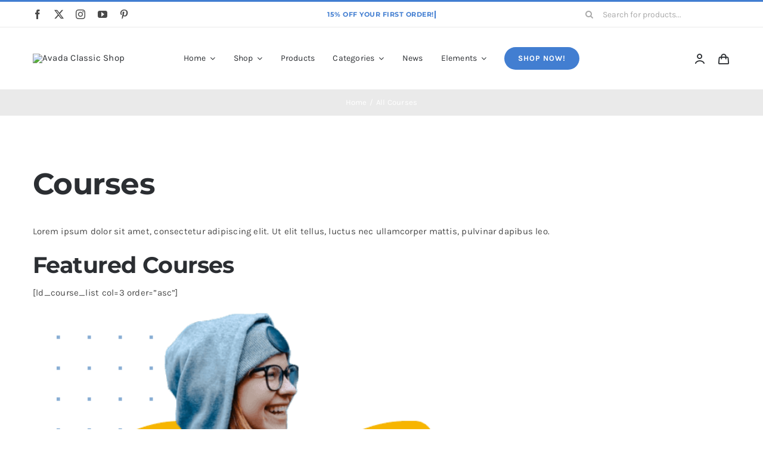

--- FILE ---
content_type: text/html; charset=UTF-8
request_url: https://dpialaska.com/all-courses/
body_size: 17056
content:
<!DOCTYPE html>
<html class="avada-html-layout-wide avada-html-header-position-top" dir="ltr" lang="en-US" prefix="og: https://ogp.me/ns#" prefix="og: http://ogp.me/ns# fb: http://ogp.me/ns/fb#">
<head>
	<meta http-equiv="X-UA-Compatible" content="IE=edge" />
	<meta http-equiv="Content-Type" content="text/html; charset=utf-8"/>
	<meta name="viewport" content="width=device-width, initial-scale=1" />
	<title>All Courses - Avada Classic Shop</title>
<style id="awlb-live-editor">.fusion-builder-live .fusion-builder-live-toolbar .fusion-toolbar-nav > li.fusion-branding .fusion-builder-logo-wrapper .fusiona-avada-logo {background: url( https://pinnipedentanglementgroup.storage.googleapis.com/wp-content/uploads/2021/09/13201559/HD_Favicon.png ) no-repeat center !important;
				background-size: contain !important;
				width: 30px;
				height: 30px;}.fusion-builder-live .fusion-builder-live-toolbar .fusion-toolbar-nav > li.fusion-branding .fusion-builder-logo-wrapper .fusiona-avada-logo:before {
					display: none;
				}</style>
		<!-- All in One SEO 4.9.3 - aioseo.com -->
	<meta name="description" content="Courses​Lorem ipsum dolor sit amet, consectetur adipiscing elit. Ut elit tellus, luctus nec ullamcorper mattis, pulvinar dapibus leo. Featured Courses​ [ld_course_list col=3 order=&quot;asc&quot;] WHAT OUR HAPPY STUDENT SAY​Mauris auctor sit consequat sed aenean purus egestas porta vel fermentum, nec nisi at eget non, nisi tincidunt tempus, etiam eget blandit tortor pulvinar est faucibus tristique blandit" />
	<meta name="robots" content="noindex, nofollow, max-image-preview:large" />
	<link rel="canonical" href="https://dpialaska.com/all-courses/" />
	<meta name="generator" content="All in One SEO (AIOSEO) 4.9.3" />
		<meta property="og:locale" content="en_US" />
		<meta property="og:site_name" content="Avada Classic Shop -" />
		<meta property="og:type" content="article" />
		<meta property="og:title" content="All Courses - Avada Classic Shop" />
		<meta property="og:description" content="Courses​Lorem ipsum dolor sit amet, consectetur adipiscing elit. Ut elit tellus, luctus nec ullamcorper mattis, pulvinar dapibus leo. Featured Courses​ [ld_course_list col=3 order=&quot;asc&quot;] WHAT OUR HAPPY STUDENT SAY​Mauris auctor sit consequat sed aenean purus egestas porta vel fermentum, nec nisi at eget non, nisi tincidunt tempus, etiam eget blandit tortor pulvinar est faucibus tristique blandit" />
		<meta property="og:url" content="https://dpialaska.com/all-courses/" />
		<meta property="article:published_time" content="2020-10-22T10:13:05+00:00" />
		<meta property="article:modified_time" content="2024-04-05T22:19:30+00:00" />
		<meta name="twitter:card" content="summary_large_image" />
		<meta name="twitter:title" content="All Courses - Avada Classic Shop" />
		<meta name="twitter:description" content="Courses​Lorem ipsum dolor sit amet, consectetur adipiscing elit. Ut elit tellus, luctus nec ullamcorper mattis, pulvinar dapibus leo. Featured Courses​ [ld_course_list col=3 order=&quot;asc&quot;] WHAT OUR HAPPY STUDENT SAY​Mauris auctor sit consequat sed aenean purus egestas porta vel fermentum, nec nisi at eget non, nisi tincidunt tempus, etiam eget blandit tortor pulvinar est faucibus tristique blandit" />
		<script type="application/ld+json" class="aioseo-schema">
			{"@context":"https:\/\/schema.org","@graph":[{"@type":"BreadcrumbList","@id":"https:\/\/dpialaska.com\/all-courses\/#breadcrumblist","itemListElement":[{"@type":"ListItem","@id":"https:\/\/dpialaska.com#listItem","position":1,"name":"Home","item":"https:\/\/dpialaska.com","nextItem":{"@type":"ListItem","@id":"https:\/\/dpialaska.com\/all-courses\/#listItem","name":"All Courses"}},{"@type":"ListItem","@id":"https:\/\/dpialaska.com\/all-courses\/#listItem","position":2,"name":"All Courses","previousItem":{"@type":"ListItem","@id":"https:\/\/dpialaska.com#listItem","name":"Home"}}]},{"@type":"Organization","@id":"https:\/\/dpialaska.com\/#organization","name":"Avada Classic Shop","url":"https:\/\/dpialaska.com\/"},{"@type":"WebPage","@id":"https:\/\/dpialaska.com\/all-courses\/#webpage","url":"https:\/\/dpialaska.com\/all-courses\/","name":"All Courses - Avada Classic Shop","description":"Courses\u200bLorem ipsum dolor sit amet, consectetur adipiscing elit. Ut elit tellus, luctus nec ullamcorper mattis, pulvinar dapibus leo. Featured Courses\u200b [ld_course_list col=3 order=\"asc\"] WHAT OUR HAPPY STUDENT SAY\u200bMauris auctor sit consequat sed aenean purus egestas porta vel fermentum, nec nisi at eget non, nisi tincidunt tempus, etiam eget blandit tortor pulvinar est faucibus tristique blandit","inLanguage":"en-US","isPartOf":{"@id":"https:\/\/dpialaska.com\/#website"},"breadcrumb":{"@id":"https:\/\/dpialaska.com\/all-courses\/#breadcrumblist"},"datePublished":"2020-10-22T10:13:05+00:00","dateModified":"2024-04-05T22:19:30+00:00"},{"@type":"WebSite","@id":"https:\/\/dpialaska.com\/#website","url":"https:\/\/dpialaska.com\/","name":"Avada Classic Shop","inLanguage":"en-US","publisher":{"@id":"https:\/\/dpialaska.com\/#organization"}}]}
		</script>
		<!-- All in One SEO -->

<link rel="alternate" type="application/rss+xml" title="Avada Classic Shop &raquo; Feed" href="https://dpialaska.com/feed/" />
<link rel="alternate" type="application/rss+xml" title="Avada Classic Shop &raquo; Comments Feed" href="https://dpialaska.com/comments/feed/" />
		
		
		
				<link rel="alternate" title="oEmbed (JSON)" type="application/json+oembed" href="https://dpialaska.com/wp-json/oembed/1.0/embed?url=https%3A%2F%2Fdpialaska.com%2Fall-courses%2F" />
<link rel="alternate" title="oEmbed (XML)" type="text/xml+oembed" href="https://dpialaska.com/wp-json/oembed/1.0/embed?url=https%3A%2F%2Fdpialaska.com%2Fall-courses%2F&#038;format=xml" />
<style id='wp-img-auto-sizes-contain-inline-css' type='text/css'>
img:is([sizes=auto i],[sizes^="auto," i]){contain-intrinsic-size:3000px 1500px}
/*# sourceURL=wp-img-auto-sizes-contain-inline-css */
</style>
<link rel='stylesheet' id='fusion-dynamic-css-css' href='https://dpialaska.com/wp-content/uploads/fusion-styles/cdfa898a59d2ae07d5522770a8423eb2.min.css?ver=3.14.2' type='text/css' media='all' />
<link rel="https://api.w.org/" href="https://dpialaska.com/wp-json/" /><link rel="alternate" title="JSON" type="application/json" href="https://dpialaska.com/wp-json/wp/v2/pages/519" /><link rel="EditURI" type="application/rsd+xml" title="RSD" href="https://dpialaska.com/xmlrpc.php?rsd" />
<meta name="generator" content="WordPress 6.9" />
<link rel='shortlink' href='https://dpialaska.com/?p=519' />
<style type="text/css" id="css-fb-visibility">@media screen and (max-width: 640px){.fusion-no-small-visibility{display:none !important;}body .sm-text-align-center{text-align:center !important;}body .sm-text-align-left{text-align:left !important;}body .sm-text-align-right{text-align:right !important;}body .sm-text-align-justify{text-align:justify !important;}body .sm-flex-align-center{justify-content:center !important;}body .sm-flex-align-flex-start{justify-content:flex-start !important;}body .sm-flex-align-flex-end{justify-content:flex-end !important;}body .sm-mx-auto{margin-left:auto !important;margin-right:auto !important;}body .sm-ml-auto{margin-left:auto !important;}body .sm-mr-auto{margin-right:auto !important;}body .fusion-absolute-position-small{position:absolute;width:100%;}.awb-sticky.awb-sticky-small{ position: sticky; top: var(--awb-sticky-offset,0); }}@media screen and (min-width: 641px) and (max-width: 1024px){.fusion-no-medium-visibility{display:none !important;}body .md-text-align-center{text-align:center !important;}body .md-text-align-left{text-align:left !important;}body .md-text-align-right{text-align:right !important;}body .md-text-align-justify{text-align:justify !important;}body .md-flex-align-center{justify-content:center !important;}body .md-flex-align-flex-start{justify-content:flex-start !important;}body .md-flex-align-flex-end{justify-content:flex-end !important;}body .md-mx-auto{margin-left:auto !important;margin-right:auto !important;}body .md-ml-auto{margin-left:auto !important;}body .md-mr-auto{margin-right:auto !important;}body .fusion-absolute-position-medium{position:absolute;width:100%;}.awb-sticky.awb-sticky-medium{ position: sticky; top: var(--awb-sticky-offset,0); }}@media screen and (min-width: 1025px){.fusion-no-large-visibility{display:none !important;}body .lg-text-align-center{text-align:center !important;}body .lg-text-align-left{text-align:left !important;}body .lg-text-align-right{text-align:right !important;}body .lg-text-align-justify{text-align:justify !important;}body .lg-flex-align-center{justify-content:center !important;}body .lg-flex-align-flex-start{justify-content:flex-start !important;}body .lg-flex-align-flex-end{justify-content:flex-end !important;}body .lg-mx-auto{margin-left:auto !important;margin-right:auto !important;}body .lg-ml-auto{margin-left:auto !important;}body .lg-mr-auto{margin-right:auto !important;}body .fusion-absolute-position-large{position:absolute;width:100%;}.awb-sticky.awb-sticky-large{ position: sticky; top: var(--awb-sticky-offset,0); }}</style><style type="text/css">.recentcomments a{display:inline !important;padding:0 !important;margin:0 !important;}</style>		<script type="text/javascript">
			var doc = document.documentElement;
			doc.setAttribute( 'data-useragent', navigator.userAgent );
		</script>
		<style type="text/css" id="fusion-builder-template-footer-css">.dark-container {
  color: var(--awb-color1);
}</style>
	<style id='global-styles-inline-css' type='text/css'>
:root{--wp--preset--aspect-ratio--square: 1;--wp--preset--aspect-ratio--4-3: 4/3;--wp--preset--aspect-ratio--3-4: 3/4;--wp--preset--aspect-ratio--3-2: 3/2;--wp--preset--aspect-ratio--2-3: 2/3;--wp--preset--aspect-ratio--16-9: 16/9;--wp--preset--aspect-ratio--9-16: 9/16;--wp--preset--color--black: #000000;--wp--preset--color--cyan-bluish-gray: #abb8c3;--wp--preset--color--white: #ffffff;--wp--preset--color--pale-pink: #f78da7;--wp--preset--color--vivid-red: #cf2e2e;--wp--preset--color--luminous-vivid-orange: #ff6900;--wp--preset--color--luminous-vivid-amber: #fcb900;--wp--preset--color--light-green-cyan: #7bdcb5;--wp--preset--color--vivid-green-cyan: #00d084;--wp--preset--color--pale-cyan-blue: #8ed1fc;--wp--preset--color--vivid-cyan-blue: #0693e3;--wp--preset--color--vivid-purple: #9b51e0;--wp--preset--color--awb-color-1: #ffffff;--wp--preset--color--awb-color-2: #f6f6f6;--wp--preset--color--awb-color-3: #eaeaea;--wp--preset--color--awb-color-4: #55cce5;--wp--preset--color--awb-color-5: #427ed1;--wp--preset--color--awb-color-6: #aaaaaa;--wp--preset--color--awb-color-7: #494949;--wp--preset--color--awb-color-8: #2b2e32;--wp--preset--color--awb-color-custom-1: #ffce78;--wp--preset--color--awb-color-custom-2: #ff966d;--wp--preset--gradient--vivid-cyan-blue-to-vivid-purple: linear-gradient(135deg,rgb(6,147,227) 0%,rgb(155,81,224) 100%);--wp--preset--gradient--light-green-cyan-to-vivid-green-cyan: linear-gradient(135deg,rgb(122,220,180) 0%,rgb(0,208,130) 100%);--wp--preset--gradient--luminous-vivid-amber-to-luminous-vivid-orange: linear-gradient(135deg,rgb(252,185,0) 0%,rgb(255,105,0) 100%);--wp--preset--gradient--luminous-vivid-orange-to-vivid-red: linear-gradient(135deg,rgb(255,105,0) 0%,rgb(207,46,46) 100%);--wp--preset--gradient--very-light-gray-to-cyan-bluish-gray: linear-gradient(135deg,rgb(238,238,238) 0%,rgb(169,184,195) 100%);--wp--preset--gradient--cool-to-warm-spectrum: linear-gradient(135deg,rgb(74,234,220) 0%,rgb(151,120,209) 20%,rgb(207,42,186) 40%,rgb(238,44,130) 60%,rgb(251,105,98) 80%,rgb(254,248,76) 100%);--wp--preset--gradient--blush-light-purple: linear-gradient(135deg,rgb(255,206,236) 0%,rgb(152,150,240) 100%);--wp--preset--gradient--blush-bordeaux: linear-gradient(135deg,rgb(254,205,165) 0%,rgb(254,45,45) 50%,rgb(107,0,62) 100%);--wp--preset--gradient--luminous-dusk: linear-gradient(135deg,rgb(255,203,112) 0%,rgb(199,81,192) 50%,rgb(65,88,208) 100%);--wp--preset--gradient--pale-ocean: linear-gradient(135deg,rgb(255,245,203) 0%,rgb(182,227,212) 50%,rgb(51,167,181) 100%);--wp--preset--gradient--electric-grass: linear-gradient(135deg,rgb(202,248,128) 0%,rgb(113,206,126) 100%);--wp--preset--gradient--midnight: linear-gradient(135deg,rgb(2,3,129) 0%,rgb(40,116,252) 100%);--wp--preset--font-size--small: 11.25px;--wp--preset--font-size--medium: 20px;--wp--preset--font-size--large: 22.5px;--wp--preset--font-size--x-large: 42px;--wp--preset--font-size--normal: 15px;--wp--preset--font-size--xlarge: 30px;--wp--preset--font-size--huge: 45px;--wp--preset--spacing--20: 0.44rem;--wp--preset--spacing--30: 0.67rem;--wp--preset--spacing--40: 1rem;--wp--preset--spacing--50: 1.5rem;--wp--preset--spacing--60: 2.25rem;--wp--preset--spacing--70: 3.38rem;--wp--preset--spacing--80: 5.06rem;--wp--preset--shadow--natural: 6px 6px 9px rgba(0, 0, 0, 0.2);--wp--preset--shadow--deep: 12px 12px 50px rgba(0, 0, 0, 0.4);--wp--preset--shadow--sharp: 6px 6px 0px rgba(0, 0, 0, 0.2);--wp--preset--shadow--outlined: 6px 6px 0px -3px rgb(255, 255, 255), 6px 6px rgb(0, 0, 0);--wp--preset--shadow--crisp: 6px 6px 0px rgb(0, 0, 0);}:where(.is-layout-flex){gap: 0.5em;}:where(.is-layout-grid){gap: 0.5em;}body .is-layout-flex{display: flex;}.is-layout-flex{flex-wrap: wrap;align-items: center;}.is-layout-flex > :is(*, div){margin: 0;}body .is-layout-grid{display: grid;}.is-layout-grid > :is(*, div){margin: 0;}:where(.wp-block-columns.is-layout-flex){gap: 2em;}:where(.wp-block-columns.is-layout-grid){gap: 2em;}:where(.wp-block-post-template.is-layout-flex){gap: 1.25em;}:where(.wp-block-post-template.is-layout-grid){gap: 1.25em;}.has-black-color{color: var(--wp--preset--color--black) !important;}.has-cyan-bluish-gray-color{color: var(--wp--preset--color--cyan-bluish-gray) !important;}.has-white-color{color: var(--wp--preset--color--white) !important;}.has-pale-pink-color{color: var(--wp--preset--color--pale-pink) !important;}.has-vivid-red-color{color: var(--wp--preset--color--vivid-red) !important;}.has-luminous-vivid-orange-color{color: var(--wp--preset--color--luminous-vivid-orange) !important;}.has-luminous-vivid-amber-color{color: var(--wp--preset--color--luminous-vivid-amber) !important;}.has-light-green-cyan-color{color: var(--wp--preset--color--light-green-cyan) !important;}.has-vivid-green-cyan-color{color: var(--wp--preset--color--vivid-green-cyan) !important;}.has-pale-cyan-blue-color{color: var(--wp--preset--color--pale-cyan-blue) !important;}.has-vivid-cyan-blue-color{color: var(--wp--preset--color--vivid-cyan-blue) !important;}.has-vivid-purple-color{color: var(--wp--preset--color--vivid-purple) !important;}.has-black-background-color{background-color: var(--wp--preset--color--black) !important;}.has-cyan-bluish-gray-background-color{background-color: var(--wp--preset--color--cyan-bluish-gray) !important;}.has-white-background-color{background-color: var(--wp--preset--color--white) !important;}.has-pale-pink-background-color{background-color: var(--wp--preset--color--pale-pink) !important;}.has-vivid-red-background-color{background-color: var(--wp--preset--color--vivid-red) !important;}.has-luminous-vivid-orange-background-color{background-color: var(--wp--preset--color--luminous-vivid-orange) !important;}.has-luminous-vivid-amber-background-color{background-color: var(--wp--preset--color--luminous-vivid-amber) !important;}.has-light-green-cyan-background-color{background-color: var(--wp--preset--color--light-green-cyan) !important;}.has-vivid-green-cyan-background-color{background-color: var(--wp--preset--color--vivid-green-cyan) !important;}.has-pale-cyan-blue-background-color{background-color: var(--wp--preset--color--pale-cyan-blue) !important;}.has-vivid-cyan-blue-background-color{background-color: var(--wp--preset--color--vivid-cyan-blue) !important;}.has-vivid-purple-background-color{background-color: var(--wp--preset--color--vivid-purple) !important;}.has-black-border-color{border-color: var(--wp--preset--color--black) !important;}.has-cyan-bluish-gray-border-color{border-color: var(--wp--preset--color--cyan-bluish-gray) !important;}.has-white-border-color{border-color: var(--wp--preset--color--white) !important;}.has-pale-pink-border-color{border-color: var(--wp--preset--color--pale-pink) !important;}.has-vivid-red-border-color{border-color: var(--wp--preset--color--vivid-red) !important;}.has-luminous-vivid-orange-border-color{border-color: var(--wp--preset--color--luminous-vivid-orange) !important;}.has-luminous-vivid-amber-border-color{border-color: var(--wp--preset--color--luminous-vivid-amber) !important;}.has-light-green-cyan-border-color{border-color: var(--wp--preset--color--light-green-cyan) !important;}.has-vivid-green-cyan-border-color{border-color: var(--wp--preset--color--vivid-green-cyan) !important;}.has-pale-cyan-blue-border-color{border-color: var(--wp--preset--color--pale-cyan-blue) !important;}.has-vivid-cyan-blue-border-color{border-color: var(--wp--preset--color--vivid-cyan-blue) !important;}.has-vivid-purple-border-color{border-color: var(--wp--preset--color--vivid-purple) !important;}.has-vivid-cyan-blue-to-vivid-purple-gradient-background{background: var(--wp--preset--gradient--vivid-cyan-blue-to-vivid-purple) !important;}.has-light-green-cyan-to-vivid-green-cyan-gradient-background{background: var(--wp--preset--gradient--light-green-cyan-to-vivid-green-cyan) !important;}.has-luminous-vivid-amber-to-luminous-vivid-orange-gradient-background{background: var(--wp--preset--gradient--luminous-vivid-amber-to-luminous-vivid-orange) !important;}.has-luminous-vivid-orange-to-vivid-red-gradient-background{background: var(--wp--preset--gradient--luminous-vivid-orange-to-vivid-red) !important;}.has-very-light-gray-to-cyan-bluish-gray-gradient-background{background: var(--wp--preset--gradient--very-light-gray-to-cyan-bluish-gray) !important;}.has-cool-to-warm-spectrum-gradient-background{background: var(--wp--preset--gradient--cool-to-warm-spectrum) !important;}.has-blush-light-purple-gradient-background{background: var(--wp--preset--gradient--blush-light-purple) !important;}.has-blush-bordeaux-gradient-background{background: var(--wp--preset--gradient--blush-bordeaux) !important;}.has-luminous-dusk-gradient-background{background: var(--wp--preset--gradient--luminous-dusk) !important;}.has-pale-ocean-gradient-background{background: var(--wp--preset--gradient--pale-ocean) !important;}.has-electric-grass-gradient-background{background: var(--wp--preset--gradient--electric-grass) !important;}.has-midnight-gradient-background{background: var(--wp--preset--gradient--midnight) !important;}.has-small-font-size{font-size: var(--wp--preset--font-size--small) !important;}.has-medium-font-size{font-size: var(--wp--preset--font-size--medium) !important;}.has-large-font-size{font-size: var(--wp--preset--font-size--large) !important;}.has-x-large-font-size{font-size: var(--wp--preset--font-size--x-large) !important;}
/*# sourceURL=global-styles-inline-css */
</style>
</head>

<body class="wp-singular page-template-default page page-id-519 wp-custom-logo wp-theme-Avada fusion-image-hovers fusion-pagination-sizing fusion-button_type-flat fusion-button_span-no fusion-button_gradient-linear avada-image-rollover-circle-yes avada-image-rollover-yes avada-image-rollover-direction-bottom fusion-body ltr fusion-sticky-header no-tablet-sticky-header no-mobile-sticky-header no-mobile-slidingbar fusion-disable-outline fusion-sub-menu-fade mobile-logo-pos-left layout-wide-mode avada-has-boxed-modal-shadow-none layout-scroll-offset-full avada-has-zero-margin-offset-top fusion-top-header menu-text-align-left mobile-menu-design-modern fusion-hide-pagination-text fusion-header-layout-v2 avada-responsive avada-footer-fx-none avada-menu-highlight-style-bar fusion-search-form-classic fusion-main-menu-search-dropdown fusion-avatar-square avada-dropdown-styles avada-blog-layout-grid avada-blog-archive-layout-grid avada-header-shadow-no avada-menu-icon-position-left avada-has-megamenu-shadow avada-has-pagetitle-100-width avada-has-pagetitle-bg-full avada-has-main-nav-search-icon avada-has-titlebar-bar_and_content avada-has-pagination-padding avada-flyout-menu-direction-fade avada-has-blocks avada-ec-views-v1" data-awb-post-id="519">
		<a class="skip-link screen-reader-text" href="#content">Skip to content</a>

	<div id="boxed-wrapper">
		
		<div id="wrapper" class="fusion-wrapper">
			<div id="home" style="position:relative;top:-1px;"></div>
												<div class="fusion-tb-header"><div class="fusion-fullwidth fullwidth-box fusion-builder-row-1 fusion-flex-container nonhundred-percent-fullwidth non-hundred-percent-height-scrolling fusion-no-small-visibility" style="--awb-border-sizes-top:3px;--awb-border-color:var(--awb-color5);--awb-border-radius-top-left:0px;--awb-border-radius-top-right:0px;--awb-border-radius-bottom-right:0px;--awb-border-radius-bottom-left:0px;--awb-padding-right-small:15px;--awb-padding-left-small:15px;--awb-flex-wrap:wrap;" ><div class="fusion-builder-row fusion-row fusion-flex-align-items-stretch fusion-flex-content-wrap" style="max-width:1216.8px;margin-left: calc(-4% / 2 );margin-right: calc(-4% / 2 );"><div class="fusion-layout-column fusion_builder_column fusion-builder-column-0 fusion_builder_column_1_4 1_4 fusion-flex-column fusion-no-small-visibility" style="--awb-bg-size:cover;--awb-width-large:25%;--awb-margin-top-large:0px;--awb-spacing-right-large:7.68%;--awb-margin-bottom-large:0px;--awb-spacing-left-large:7.68%;--awb-width-medium:25%;--awb-order-medium:0;--awb-spacing-right-medium:7.68%;--awb-spacing-left-medium:7.68%;--awb-width-small:50%;--awb-order-small:0;--awb-spacing-right-small:3.84%;--awb-spacing-left-small:3.84%;"><div class="fusion-column-wrapper fusion-column-has-shadow fusion-flex-justify-content-center fusion-content-layout-column"><div class="fusion-social-links fusion-social-links-1" style="--awb-margin-top:0px;--awb-margin-right:0px;--awb-margin-bottom:0px;--awb-margin-left:0px;--awb-box-border-top:0px;--awb-box-border-right:0px;--awb-box-border-bottom:0px;--awb-box-border-left:0px;--awb-icon-colors-hover:var(--awb-color3);--awb-box-colors-hover:hsla(var(--awb-color7-h),var(--awb-color7-s),calc( var(--awb-color7-l) + 62% ),calc( var(--awb-color7-a) - 20% ));--awb-box-border-color:var(--awb-color3);--awb-box-border-color-hover:var(--awb-color4);"><div class="fusion-social-networks color-type-custom"><div class="fusion-social-networks-wrapper"><a class="fusion-social-network-icon fusion-tooltip fusion-facebook awb-icon-facebook" style="color:var(--awb-color7);font-size:16px;" data-placement="top" data-title="Facebook" data-toggle="tooltip" title="Facebook" aria-label="facebook" target="_blank" rel="noopener noreferrer" href="#"></a><a class="fusion-social-network-icon fusion-tooltip fusion-twitter awb-icon-twitter" style="color:var(--awb-color7);font-size:16px;" data-placement="top" data-title="X" data-toggle="tooltip" title="X" aria-label="twitter" target="_blank" rel="noopener noreferrer" href="#"></a><a class="fusion-social-network-icon fusion-tooltip fusion-instagram awb-icon-instagram" style="color:var(--awb-color7);font-size:16px;" data-placement="top" data-title="Instagram" data-toggle="tooltip" title="Instagram" aria-label="instagram" target="_blank" rel="noopener noreferrer" href="#"></a><a class="fusion-social-network-icon fusion-tooltip fusion-youtube awb-icon-youtube" style="color:var(--awb-color7);font-size:16px;" data-placement="top" data-title="YouTube" data-toggle="tooltip" title="YouTube" aria-label="youtube" target="_blank" rel="noopener noreferrer" href="#"></a><a class="fusion-social-network-icon fusion-tooltip fusion-pinterest awb-icon-pinterest" style="color:var(--awb-color7);font-size:16px;" data-placement="top" data-title="Pinterest" data-toggle="tooltip" title="Pinterest" aria-label="pinterest" target="_blank" rel="noopener noreferrer" href="#"></a></div></div></div></div></div><div class="fusion-layout-column fusion_builder_column fusion-builder-column-1 fusion_builder_column_1_2 1_2 fusion-flex-column" style="--awb-bg-size:cover;--awb-width-large:50%;--awb-margin-top-large:0px;--awb-spacing-right-large:0%;--awb-margin-bottom-large:0px;--awb-spacing-left-large:0%;--awb-width-medium:50%;--awb-order-medium:0;--awb-spacing-right-medium:0%;--awb-spacing-left-medium:0%;--awb-width-small:100%;--awb-order-small:1;--awb-spacing-right-small:1.92%;--awb-spacing-left-small:1.92%;"><div class="fusion-column-wrapper fusion-column-has-shadow fusion-flex-justify-content-center fusion-content-layout-column"><div class="fusion-title title fusion-title-1 fusion-sep-none fusion-title-center fusion-title-rotating fusion-animate-loop fusion-title-clipIn fusion-title-size-two" style="--awb-text-color:var(--awb-color5);--awb-margin-bottom:10px;--awb-margin-bottom-small:12px;--awb-font-size:11px;"><h2 class="fusion-title-heading title-heading-center fusion-responsive-typography-calculated" style="margin:0;letter-spacing:0.03rem;font-size:1em;--fontSize:11;--minFontSize:11;line-height:var(--awb-typography1-line-height);"><span class="fusion-animated-text-prefix"></span> <span class="fusion-animated-texts-wrapper" style="text-align: center;" data-length="line" data-minDisplayTime="1200"><span class="fusion-animated-texts"><span data-in-effect="clipIn" class="fusion-animated-text" data-in-sequence="true" data-out-reverse="true" data-out-effect="clipOut">15% OFF YOUR FIRST ORDER!</span><span data-in-effect="clipIn" class="fusion-animated-text" data-in-sequence="true" data-out-reverse="true" data-out-effect="clipOut">FREE STANDARD SHIPPING ON ORDERS OVER $49</span></span></span> <span class="fusion-animated-text-postfix"></span></h2></div></div></div><div class="fusion-layout-column fusion_builder_column fusion-builder-column-2 fusion_builder_column_1_4 1_4 fusion-flex-column fusion-no-small-visibility" style="--awb-bg-size:cover;--awb-width-large:25%;--awb-margin-top-large:0px;--awb-spacing-right-large:7.68%;--awb-margin-bottom-large:0px;--awb-spacing-left-large:7.68%;--awb-width-medium:25%;--awb-order-medium:0;--awb-spacing-right-medium:7.68%;--awb-spacing-left-medium:7.68%;--awb-width-small:50%;--awb-order-small:2;--awb-spacing-right-small:3.84%;--awb-spacing-left-small:3.84%;"><div class="fusion-column-wrapper fusion-column-has-shadow fusion-flex-justify-content-center fusion-content-layout-column"><div class="fusion-search-element fusion-search-element-1 fusion-search-form-clean" style="--awb-input-height:42px;--awb-text-color:var(--awb-color6);--awb-border-color:var(--awb-color1);--awb-focus-border-color:var(--awb-color1);--awb-text-size:14px;">		<form role="search" class="searchform fusion-search-form  fusion-search-form-clean" method="get" action="https://dpialaska.com/">
			<div class="fusion-search-form-content">

				
				<div class="fusion-search-field search-field">
					<label><span class="screen-reader-text">Search for:</span>
													<input type="search" value="" name="s" class="s" placeholder="Search for products..." required aria-required="true" aria-label="Search for products..."/>
											</label>
				</div>
				<div class="fusion-search-button search-button">
					<input type="submit" class="fusion-search-submit searchsubmit" aria-label="Search" value="&#xf002;" />
									</div>

				<input type="hidden" name="post_type" value="product" /><input type="hidden" name="search_limit_to_post_titles" value="0" /><input type="hidden" name="add_woo_product_skus" value="0" /><input type="hidden" name="fs" value="1" />
			</div>


			
		</form>
		</div></div></div></div></div><div class="fusion-fullwidth fullwidth-box fusion-builder-row-2 fusion-flex-container nonhundred-percent-fullwidth non-hundred-percent-height-scrolling fusion-custom-z-index" style="--awb-border-sizes-top:1px;--awb-border-color:var(--awb-color3);--awb-border-radius-top-left:0px;--awb-border-radius-top-right:0px;--awb-border-radius-bottom-right:0px;--awb-border-radius-bottom-left:0px;--awb-z-index:2005;--awb-padding-top:5px;--awb-padding-bottom:5px;--awb-padding-top-small:0px;--awb-padding-right-small:20px;--awb-padding-bottom-small:0px;--awb-padding-left-small:20px;--awb-margin-top-small:-1px;--awb-flex-wrap:wrap;" ><div class="fusion-builder-row fusion-row fusion-flex-align-items-stretch fusion-flex-content-wrap" style="max-width:1216.8px;margin-left: calc(-4% / 2 );margin-right: calc(-4% / 2 );"><div class="fusion-layout-column fusion_builder_column fusion-builder-column-3 fusion_builder_column_1_6 1_6 fusion-flex-column" style="--awb-bg-size:cover;--awb-width-large:16.666666666667%;--awb-margin-top-large:15px;--awb-spacing-right-large:0%;--awb-margin-bottom-large:15px;--awb-spacing-left-large:11.52%;--awb-width-medium:16.666666666667%;--awb-order-medium:0;--awb-spacing-right-medium:0%;--awb-margin-bottom-medium:0px;--awb-spacing-left-medium:11.52%;--awb-width-small:40%;--awb-order-small:1;--awb-spacing-right-small:0%;--awb-margin-bottom-small:15px;--awb-spacing-left-small:4.8%;"><div class="fusion-column-wrapper fusion-column-has-shadow fusion-flex-justify-content-center fusion-content-layout-column"><div class="fusion-image-element sm-text-align-center" style="--awb-max-width:160px;--awb-caption-title-font-family:var(--h2_typography-font-family);--awb-caption-title-font-weight:var(--h2_typography-font-weight);--awb-caption-title-font-style:var(--h2_typography-font-style);--awb-caption-title-size:var(--h2_typography-font-size);--awb-caption-title-transform:var(--h2_typography-text-transform);--awb-caption-title-line-height:var(--h2_typography-line-height);--awb-caption-title-letter-spacing:var(--h2_typography-letter-spacing);"><span class=" fusion-imageframe imageframe-none imageframe-1 hover-type-none"><a class="fusion-no-lightbox" href="https://dpialaska.com/" target="_self" aria-label="avada-classic-shop-logo"><img alt="Avada Classic Shop" class="img-responsive wp-image-20089 disable-lazyload"/></a></span></div></div></div><div class="fusion-layout-column fusion_builder_column fusion-builder-column-4 fusion_builder_column_2_3 2_3 fusion-flex-column" style="--awb-bg-size:cover;--awb-width-large:66.666666666667%;--awb-margin-top-large:15px;--awb-spacing-right-large:0%;--awb-margin-bottom-large:15px;--awb-spacing-left-large:0%;--awb-width-medium:66.666666666667%;--awb-order-medium:1;--awb-spacing-right-medium:0%;--awb-spacing-left-medium:0%;--awb-width-small:30%;--awb-order-small:0;--awb-spacing-right-small:0%;--awb-spacing-left-small:0%;"><div class="fusion-column-wrapper fusion-column-has-shadow fusion-flex-justify-content-center fusion-content-layout-column"><nav class="awb-menu awb-menu_row awb-menu_em-hover mobile-mode-collapse-to-button awb-menu_icons-left awb-menu_dc-yes mobile-trigger-fullwidth-off awb-menu_mobile-toggle awb-menu_indent-left mobile-size-full-absolute loading mega-menu-loading awb-menu_desktop awb-menu_dropdown awb-menu_expand-right awb-menu_transition-slide_up" style="--awb-font-size:14px;--awb-text-transform:none;--awb-gap:30px;--awb-justify-content:center;--awb-color:var(--awb-color8);--awb-active-color:var(--awb-color5);--awb-submenu-color:#2b2e32;--awb-submenu-bg:#fff;--awb-submenu-sep-color:rgba(226,226,226,0);--awb-submenu-border-radius-top-left:8px;--awb-submenu-border-radius-top-right:8px;--awb-submenu-border-radius-bottom-right:8px;--awb-submenu-border-radius-bottom-left:8px;--awb-submenu-active-bg:var(--awb-color2);--awb-submenu-active-color:var(--awb-color8);--awb-submenu-text-transform:none;--awb-icons-color:var(--awb-color8);--awb-icons-hover-color:var(--awb-color5);--awb-main-justify-content:flex-start;--awb-mobile-color:var(--awb-color8);--awb-mobile-active-color:var(--awb-color5);--awb-mobile-trigger-font-size:24px;--awb-trigger-padding-right:12px;--awb-trigger-padding-left:12px;--awb-mobile-justify:flex-start;--awb-mobile-caret-left:auto;--awb-mobile-caret-right:0;--awb-box-shadow:4px 10px 36px -8px hsla(var(--awb-color8-h),var(--awb-color8-s),var(--awb-color8-l),calc( var(--awb-color8-a) - 92% ));;--awb-fusion-font-family-typography:inherit;--awb-fusion-font-style-typography:normal;--awb-fusion-font-weight-typography:400;--awb-fusion-font-family-submenu-typography:inherit;--awb-fusion-font-style-submenu-typography:normal;--awb-fusion-font-weight-submenu-typography:400;--awb-fusion-font-family-mobile-typography:inherit;--awb-fusion-font-style-mobile-typography:normal;--awb-fusion-font-weight-mobile-typography:400;" aria-label="Classic Shop Main Menu" data-breakpoint="640" data-count="0" data-transition-type="fade" data-transition-time="300" data-expand="right"><button type="button" class="awb-menu__m-toggle awb-menu__m-toggle_no-text" aria-expanded="false" aria-controls="menu-classic-shop-main-menu"><span class="awb-menu__m-toggle-inner"><span class="collapsed-nav-text"><span class="screen-reader-text">Toggle Navigation</span></span><span class="awb-menu__m-collapse-icon awb-menu__m-collapse-icon_no-text"><span class="awb-menu__m-collapse-icon-open awb-menu__m-collapse-icon-open_no-text icon-classic-shop-sort"></span><span class="awb-menu__m-collapse-icon-close awb-menu__m-collapse-icon-close_no-text icon-classic-shop-close"></span></span></span></button><ul id="menu-classic-shop-main-menu" class="fusion-menu awb-menu__main-ul awb-menu__main-ul_row"><li  id="menu-item-16229"  class="menu-item menu-item-type-custom menu-item-object-custom menu-item-has-children menu-item-16229 awb-menu__li awb-menu__main-li awb-menu__main-li_regular"  data-item-id="16229"><span class="awb-menu__main-background-default awb-menu__main-background-default_fade"></span><span class="awb-menu__main-background-active awb-menu__main-background-active_fade"></span><a  href="#" class="awb-menu__main-a awb-menu__main-a_regular"><span class="menu-text">Home</span><span class="awb-menu__open-nav-submenu-hover"></span></a><button type="button" aria-label="Open submenu of Home" aria-expanded="false" class="awb-menu__open-nav-submenu_mobile awb-menu__open-nav-submenu_main"></button><ul class="awb-menu__sub-ul awb-menu__sub-ul_main"><li  id="menu-item-16573"  class="menu-item menu-item-type-post_type menu-item-object-page menu-item-16573 awb-menu__li awb-menu__sub-li" ><a  href="https://dpialaska.com/home-1-2/" class="awb-menu__sub-a"><span>Home 1</span></a></li><li  id="menu-item-16549"  class="menu-item menu-item-type-post_type menu-item-object-page menu-item-16549 awb-menu__li awb-menu__sub-li" ><a  href="https://dpialaska.com/home-2/" class="awb-menu__sub-a"><span>Home 2</span></a></li><li  id="menu-item-16595"  class="menu-item menu-item-type-post_type menu-item-object-page menu-item-16595 awb-menu__li awb-menu__sub-li" ><a  href="https://dpialaska.com/home-3/" class="awb-menu__sub-a"><span>Home 3</span></a></li></ul></li><li  id="menu-item-16570"  class="menu-item menu-item-type-post_type menu-item-object-page menu-item-has-children menu-item-16570 awb-menu__li awb-menu__main-li awb-menu__main-li_regular"  data-item-id="16570"><span class="awb-menu__main-background-default awb-menu__main-background-default_fade"></span><span class="awb-menu__main-background-active awb-menu__main-background-active_fade"></span><a  href="https://dpialaska.com/shop-full-width/" class="awb-menu__main-a awb-menu__main-a_regular"><span class="menu-text">Shop</span><span class="awb-menu__open-nav-submenu-hover"></span></a><button type="button" aria-label="Open submenu of Shop" aria-expanded="false" class="awb-menu__open-nav-submenu_mobile awb-menu__open-nav-submenu_main"></button><div class="awb-menu__mega-wrap" id="awb-mega-menu-20352" data-width="site_width" style="--awb-megamenu-width:var(--site_width)"><div class="fusion-fullwidth fullwidth-box fusion-builder-row-2-1 fusion-flex-container has-pattern-background has-mask-background nonhundred-percent-fullwidth non-hundred-percent-height-scrolling" style="--link_hover_color: #f63232;--link_color: #111111;--awb-border-radius-top-left:0px;--awb-border-radius-top-right:0px;--awb-border-radius-bottom-right:0px;--awb-border-radius-bottom-left:0px;--awb-padding-top:0px;--awb-padding-right:0px;--awb-padding-bottom:0px;--awb-padding-left:0px;--awb-margin-top:0px;--awb-background-color:#ffffff;--awb-flex-wrap:wrap;" ><div class="fusion-builder-row fusion-row fusion-flex-align-items-flex-start fusion-flex-content-wrap" style="max-width:calc( 1170px + 0px );margin-left: calc(-0px / 2 );margin-right: calc(-0px / 2 );"><div class="fusion-layout-column fusion_builder_column fusion-builder-column-5 fusion-flex-column fusion-flex-align-self-stretch" style="--awb-padding-top:40px;--awb-padding-right:45px;--awb-padding-bottom:45px;--awb-padding-left:45px;--awb-bg-color:rgba(254,240,240,1);--awb-bg-color-hover:rgba(254,240,240,1);--awb-bg-blend:soft-light;--awb-bg-size:cover;--awb-width-large:26%;--awb-flex-grow:0;--awb-flex-shrink:0;--awb-margin-top-large:15px;--awb-spacing-right-large:0px;--awb-margin-bottom-large:0px;--awb-spacing-left-large:0px;--awb-width-medium:50%;--awb-order-medium:0;--awb-flex-grow-medium:0;--awb-flex-shrink-medium:0;--awb-spacing-right-medium:0px;--awb-spacing-left-medium:0px;--awb-width-small:100%;--awb-order-small:0;--awb-flex-grow-small:0;--awb-flex-shrink-small:0;--awb-spacing-right-small:0px;--awb-spacing-left-small:0px;"><div class="fusion-column-wrapper lazyload fusion-column-has-shadow fusion-flex-justify-content-flex-start fusion-content-layout-column fusion-column-has-bg-image" data-bg-url="https://dpialaska.com/wp-content/uploads/2023/03/topology.jpg" data-bg="https://dpialaska.com/wp-content/uploads/2023/03/topology.jpg"><div class="fusion-title title fusion-title-2 fusion-title-text fusion-title-size-six" style="--awb-text-color:#f63232;--awb-font-size:15px;"><div class="title-sep-container title-sep-container-left fusion-no-large-visibility fusion-no-medium-visibility fusion-no-small-visibility"><div class="title-sep sep- sep-solid" style="border-color:var(--awb-color3);"></div></div><span class="awb-title-spacer fusion-no-large-visibility fusion-no-medium-visibility fusion-no-small-visibility"></span><h6 class="fusion-title-heading title-heading-left fusion-responsive-typography-calculated" style="font-family:&quot;Merriweather&quot;;font-style:normal;font-weight:700;margin:0;letter-spacing:0.12em;text-transform:capitalize;font-size:1em;--fontSize:15;--minFontSize:15;line-height:var(--awb-typography1-line-height);">categories</h6><span class="awb-title-spacer"></span><div class="title-sep-container title-sep-container-right"><div class="title-sep sep- sep-solid" style="border-color:var(--awb-color3);"></div></div></div><div class="fusion-separator fusion-full-width-sep" style="align-self: center;margin-left: auto;margin-right: auto;margin-bottom:40px;width:100%;"><div class="fusion-separator-border sep-single sep-dashed" style="--awb-height:20px;--awb-amount:20px;--awb-sep-color:rgba(246,49,49,0.3);border-color:rgba(246,49,49,0.3);border-top-width:1px;"></div></div><nav class="awb-submenu awb-submenu_column awb-submenu_em-hover awb-submenu_icons-left awb-submenu_dc-yes awb-submenu_transition-fade awb-submenu_dropdown awb-submenu_expand-right" style="--awb-line-height:1.2;--awb-text-transform:capitalize;--awb-main-justify-content:flex-start;--awb-border-color:rgba(110,110,110,0);--awb-color:#111111;--awb-active-color:#f63232;--awb-active-border-color:#6d6d6d;--awb-gap:25px;--awb-border-bottom:1px;--awb-active-border-bottom:1px;--awb-fusion-font-family-typography:&quot;Merriweather&quot;;--awb-fusion-font-style-typography:normal;--awb-fusion-font-weight-typography:700;--awb-fusion-font-family-submenu-typography:inherit;--awb-fusion-font-style-submenu-typography:normal;--awb-fusion-font-weight-submenu-typography:400;" aria-label="Menu" data-count="0" data-transition-type="left" data-transition-time="300" data-breakpoint="0"><ul id="menu-mega-menu-food-categories" class="fusion-menu awb-submenu__main-ul awb-submenu__main-ul_column"><li  id="menu-item-20356"  class="a1i0s0 menu-item menu-item-type-custom menu-item-object-custom menu-item-20356 awb-submenu__li awb-submenu__main-li awb-submenu__main-li_regular"  data-classes="a1i0s0" data-item-id="20356"><span class="awb-submenu__main-background-default awb-submenu__main-background-default_left"></span><span class="awb-submenu__main-background-active awb-submenu__main-background-active_left"></span><a  href="#" class="awb-submenu__main-a awb-submenu__main-a_regular"><span class="menu-text">Main Dishes</span></a></li><li  id="menu-item-20357"  class="a1i0s0 menu-item menu-item-type-custom menu-item-object-custom menu-item-20357 awb-submenu__li awb-submenu__main-li awb-submenu__main-li_regular"  data-classes="a1i0s0" data-item-id="20357"><span class="awb-submenu__main-background-default awb-submenu__main-background-default_left"></span><span class="awb-submenu__main-background-active awb-submenu__main-background-active_left"></span><a  href="#" class="awb-submenu__main-a awb-submenu__main-a_regular"><span class="menu-text">Seafood</span></a></li><li  id="menu-item-20358"  class="a1i0s0 menu-item menu-item-type-custom menu-item-object-custom menu-item-20358 awb-submenu__li awb-submenu__main-li awb-submenu__main-li_regular"  data-classes="a1i0s0" data-item-id="20358"><span class="awb-submenu__main-background-default awb-submenu__main-background-default_left"></span><span class="awb-submenu__main-background-active awb-submenu__main-background-active_left"></span><a  href="#" class="awb-submenu__main-a awb-submenu__main-a_regular"><span class="menu-text">Traditional Recipes</span></a></li><li  id="menu-item-20359"  class="a1i0s0 menu-item menu-item-type-custom menu-item-object-custom menu-item-20359 awb-submenu__li awb-submenu__main-li awb-submenu__main-li_regular"  data-classes="a1i0s0" data-item-id="20359"><span class="awb-submenu__main-background-default awb-submenu__main-background-default_left"></span><span class="awb-submenu__main-background-active awb-submenu__main-background-active_left"></span><a  href="#" class="awb-submenu__main-a awb-submenu__main-a_regular"><span class="menu-text">Desserts</span></a></li><li  id="menu-item-20360"  class="a1i0s0 menu-item menu-item-type-custom menu-item-object-custom menu-item-20360 awb-submenu__li awb-submenu__main-li awb-submenu__main-li_regular"  data-classes="a1i0s0" data-item-id="20360"><span class="awb-submenu__main-background-default awb-submenu__main-background-default_left"></span><span class="awb-submenu__main-background-active awb-submenu__main-background-active_left"></span><a  href="#" class="awb-submenu__main-a awb-submenu__main-a_regular"><span class="menu-text">Chicken Dishes</span></a></li><li  id="menu-item-20361"  class="a1i0s0 menu-item menu-item-type-custom menu-item-object-custom menu-item-20361 awb-submenu__li awb-submenu__main-li awb-submenu__main-li_regular"  data-classes="a1i0s0" data-item-id="20361"><span class="awb-submenu__main-background-default awb-submenu__main-background-default_left"></span><span class="awb-submenu__main-background-active awb-submenu__main-background-active_left"></span><a  href="#" class="awb-submenu__main-a awb-submenu__main-a_regular"><span class="menu-text">Beverages</span></a></li><li  id="menu-item-20362"  class="a1i0s0 menu-item menu-item-type-custom menu-item-object-custom menu-item-20362 awb-submenu__li awb-submenu__main-li awb-submenu__main-li_regular"  data-classes="a1i0s0" data-item-id="20362"><span class="awb-submenu__main-background-default awb-submenu__main-background-default_left"></span><span class="awb-submenu__main-background-active awb-submenu__main-background-active_left"></span><a  href="#" class="awb-submenu__main-a awb-submenu__main-a_regular"><span class="menu-text">Soups</span></a></li><li  id="menu-item-20363"  class="a1i0s0 menu-item menu-item-type-custom menu-item-object-custom menu-item-20363 awb-submenu__li awb-submenu__main-li awb-submenu__main-li_regular"  data-classes="a1i0s0" data-item-id="20363"><span class="awb-submenu__main-background-default awb-submenu__main-background-default_left"></span><span class="awb-submenu__main-background-active awb-submenu__main-background-active_left"></span><a  href="#" class="awb-submenu__main-a awb-submenu__main-a_regular"><span class="menu-text">Breakfast</span></a></li></ul></nav></div></div><div class="fusion-layout-column fusion_builder_column fusion-builder-column-6 fusion-flex-column fusion-flex-align-self-stretch" style="--awb-padding-top:40px;--awb-padding-right:45px;--awb-padding-bottom:25px;--awb-padding-left:45px;--awb-bg-blend:soft-light;--awb-bg-size:cover;--awb-width-large:28%;--awb-flex-grow:0;--awb-flex-shrink:0;--awb-margin-top-large:15px;--awb-spacing-right-large:0px;--awb-margin-bottom-large:0px;--awb-spacing-left-large:0px;--awb-width-medium:50%;--awb-order-medium:0;--awb-flex-grow-medium:0;--awb-flex-shrink-medium:0;--awb-spacing-right-medium:0px;--awb-spacing-left-medium:0px;--awb-width-small:100%;--awb-order-small:0;--awb-flex-grow-small:0;--awb-flex-shrink-small:0;--awb-spacing-right-small:0px;--awb-spacing-left-small:0px;"><div class="fusion-column-wrapper fusion-column-has-shadow fusion-flex-justify-content-flex-start fusion-content-layout-column"><div class="fusion-title title fusion-title-3 fusion-title-text fusion-title-size-six" style="--awb-text-color:#f63232;--awb-font-size:15px;"><div class="title-sep-container title-sep-container-left fusion-no-large-visibility fusion-no-medium-visibility fusion-no-small-visibility"><div class="title-sep sep- sep-solid" style="border-color:var(--awb-color3);"></div></div><span class="awb-title-spacer fusion-no-large-visibility fusion-no-medium-visibility fusion-no-small-visibility"></span><h6 class="fusion-title-heading title-heading-left fusion-responsive-typography-calculated" style="font-family:&quot;Merriweather&quot;;font-style:normal;font-weight:700;margin:0;letter-spacing:0.12em;text-transform:capitalize;font-size:1em;--fontSize:15;--minFontSize:15;line-height:var(--awb-typography1-line-height);">featured recipes</h6><span class="awb-title-spacer"></span><div class="title-sep-container title-sep-container-right"><div class="title-sep sep- sep-solid" style="border-color:var(--awb-color3);"></div></div></div><div class="fusion-separator fusion-full-width-sep" style="align-self: center;margin-left: auto;margin-right: auto;margin-bottom:40px;width:100%;"><div class="fusion-separator-border sep-single sep-dashed" style="--awb-height:20px;--awb-amount:20px;--awb-sep-color:rgba(18,18,18,0.3);border-color:rgba(18,18,18,0.3);border-top-width:1px;"></div></div><div class="fusion-builder-row fusion-builder-row-inner fusion-row fusion-flex-align-items-flex-start fusion-flex-content-wrap" style="width:calc( 100% + 0px ) !important;max-width:calc( 100% + 0px ) !important;margin-left: calc(-0px / 2 );margin-right: calc(-0px / 2 );"><div class="fusion-layout-column fusion_builder_column_inner fusion-builder-nested-column-0 fusion_builder_column_inner_1_1 1_1 fusion-flex-column" style="--awb-bg-size:cover;--awb-width-large:100%;--awb-margin-top-large:15px;--awb-spacing-right-large:0px;--awb-margin-bottom-large:0px;--awb-spacing-left-large:0px;--awb-width-medium:100%;--awb-order-medium:0;--awb-spacing-right-medium:0px;--awb-spacing-left-medium:0px;--awb-width-small:100%;--awb-order-small:0;--awb-spacing-right-small:0px;--awb-spacing-left-small:0px;"><div class="fusion-column-wrapper fusion-column-has-shadow fusion-flex-justify-content-flex-start fusion-content-layout-column"><div class="fusion-text fusion-text-1 fusion-text-no-margin" style="--awb-font-size:16px;--awb-line-height:1.2;--awb-letter-spacing:var(--awb-typography3-letter-spacing);--awb-text-transform:capitalize;--awb-text-color:#111111;--awb-margin-bottom:5px;--awb-text-font-family:&quot;Merriweather&quot;;--awb-text-font-style:normal;--awb-text-font-weight:700;"><p><a href="#">classic baked salmon</a></p>
</div><div class="fusion-text fusion-text-2" style="--awb-font-size:14px;--awb-line-height:var(--awb-typography5-line-height);--awb-letter-spacing:var(--awb-typography5-letter-spacing);--awb-text-transform:var(--awb-typography5-text-transform);--awb-text-color:rgba(166,166,166,1);--awb-margin-top:0px;--awb-text-font-family:&quot;Merriweather&quot;;--awb-text-font-style:normal;--awb-text-font-weight:400;"><p>Main Dishes</p>
</div></div></div></div><div class="fusion-builder-row fusion-builder-row-inner fusion-row fusion-flex-align-items-flex-start fusion-flex-content-wrap" style="width:calc( 100% + 0px ) !important;max-width:calc( 100% + 0px ) !important;margin-left: calc(-0px / 2 );margin-right: calc(-0px / 2 );"><div class="fusion-layout-column fusion_builder_column_inner fusion-builder-nested-column-1 fusion_builder_column_inner_1_1 1_1 fusion-flex-column" style="--awb-bg-size:cover;--awb-width-large:100%;--awb-margin-top-large:15px;--awb-spacing-right-large:0px;--awb-margin-bottom-large:0px;--awb-spacing-left-large:0px;--awb-width-medium:100%;--awb-order-medium:0;--awb-spacing-right-medium:0px;--awb-spacing-left-medium:0px;--awb-width-small:100%;--awb-order-small:0;--awb-spacing-right-small:0px;--awb-spacing-left-small:0px;"><div class="fusion-column-wrapper fusion-column-has-shadow fusion-flex-justify-content-flex-start fusion-content-layout-column"><div class="fusion-text fusion-text-3 fusion-text-no-margin" style="--awb-font-size:16px;--awb-line-height:1.2;--awb-letter-spacing:var(--awb-typography3-letter-spacing);--awb-text-transform:capitalize;--awb-text-color:#111111;--awb-margin-top:5px;--awb-margin-bottom:5px;--awb-text-font-family:&quot;Merriweather&quot;;--awb-text-font-style:normal;--awb-text-font-weight:700;"><p><a href="#">homemade pancakes</a></p>
</div><div class="fusion-text fusion-text-4" style="--awb-font-size:14px;--awb-line-height:var(--awb-typography5-line-height);--awb-letter-spacing:var(--awb-typography5-letter-spacing);--awb-text-transform:var(--awb-typography5-text-transform);--awb-text-color:rgba(166,166,166,1);--awb-margin-top:0px;--awb-text-font-family:&quot;Merriweather&quot;;--awb-text-font-style:normal;--awb-text-font-weight:400;"><p>Desserts</p>
</div></div></div></div><div class="fusion-builder-row fusion-builder-row-inner fusion-row fusion-flex-align-items-flex-start fusion-flex-content-wrap" style="width:calc( 100% + 0px ) !important;max-width:calc( 100% + 0px ) !important;margin-left: calc(-0px / 2 );margin-right: calc(-0px / 2 );"><div class="fusion-layout-column fusion_builder_column_inner fusion-builder-nested-column-2 fusion_builder_column_inner_1_1 1_1 fusion-flex-column" style="--awb-bg-size:cover;--awb-width-large:100%;--awb-margin-top-large:15px;--awb-spacing-right-large:0px;--awb-margin-bottom-large:0px;--awb-spacing-left-large:0px;--awb-width-medium:100%;--awb-order-medium:0;--awb-spacing-right-medium:0px;--awb-spacing-left-medium:0px;--awb-width-small:100%;--awb-order-small:0;--awb-spacing-right-small:0px;--awb-spacing-left-small:0px;"><div class="fusion-column-wrapper fusion-column-has-shadow fusion-flex-justify-content-flex-start fusion-content-layout-column"><div class="fusion-text fusion-text-5 fusion-text-no-margin" style="--awb-font-size:16px;--awb-line-height:1.2;--awb-letter-spacing:var(--awb-typography3-letter-spacing);--awb-text-transform:capitalize;--awb-text-color:#111111;--awb-margin-top:5px;--awb-margin-bottom:5px;--awb-text-font-family:&quot;Merriweather&quot;;--awb-text-font-style:normal;--awb-text-font-weight:700;"><p><a href="#">filipino sweet spaghetti</a></p>
</div><div class="fusion-text fusion-text-6" style="--awb-font-size:14px;--awb-line-height:var(--awb-typography5-line-height);--awb-letter-spacing:var(--awb-typography5-letter-spacing);--awb-text-transform:var(--awb-typography5-text-transform);--awb-text-color:rgba(166,166,166,1);--awb-margin-top:0px;--awb-text-font-family:&quot;Merriweather&quot;;--awb-text-font-style:normal;--awb-text-font-weight:400;"><p>Traditional Recipes</p>
</div></div></div></div><div class="fusion-builder-row fusion-builder-row-inner fusion-row fusion-flex-align-items-flex-start fusion-flex-content-wrap" style="width:calc( 100% + 0px ) !important;max-width:calc( 100% + 0px ) !important;margin-left: calc(-0px / 2 );margin-right: calc(-0px / 2 );"><div class="fusion-layout-column fusion_builder_column_inner fusion-builder-nested-column-3 fusion_builder_column_inner_1_1 1_1 fusion-flex-column" style="--awb-bg-size:cover;--awb-width-large:100%;--awb-margin-top-large:15px;--awb-spacing-right-large:0px;--awb-margin-bottom-large:0px;--awb-spacing-left-large:0px;--awb-width-medium:100%;--awb-order-medium:0;--awb-spacing-right-medium:0px;--awb-spacing-left-medium:0px;--awb-width-small:100%;--awb-order-small:0;--awb-spacing-right-small:0px;--awb-spacing-left-small:0px;"><div class="fusion-column-wrapper fusion-column-has-shadow fusion-flex-justify-content-flex-start fusion-content-layout-column"><div class="fusion-text fusion-text-7 fusion-text-no-margin" style="--awb-font-size:16px;--awb-line-height:1.2;--awb-letter-spacing:var(--awb-typography3-letter-spacing);--awb-text-transform:capitalize;--awb-text-color:#111111;--awb-margin-top:5px;--awb-margin-bottom:5px;--awb-text-font-family:&quot;Merriweather&quot;;--awb-text-font-style:normal;--awb-text-font-weight:700;"><p><a href="#">stuffed chicken</a> Breast</p>
</div><div class="fusion-text fusion-text-8" style="--awb-font-size:14px;--awb-line-height:var(--awb-typography5-line-height);--awb-letter-spacing:var(--awb-typography5-letter-spacing);--awb-text-transform:var(--awb-typography5-text-transform);--awb-text-color:rgba(166,166,166,1);--awb-margin-top:0px;--awb-text-font-family:&quot;Merriweather&quot;;--awb-text-font-style:normal;--awb-text-font-weight:400;"><p>Chicken Dishes</p>
</div></div></div></div><div class="fusion-builder-row fusion-builder-row-inner fusion-row fusion-flex-align-items-flex-start fusion-flex-content-wrap" style="width:calc( 100% + 0px ) !important;max-width:calc( 100% + 0px ) !important;margin-left: calc(-0px / 2 );margin-right: calc(-0px / 2 );"><div class="fusion-layout-column fusion_builder_column_inner fusion-builder-nested-column-4 fusion_builder_column_inner_1_1 1_1 fusion-flex-column" style="--awb-bg-size:cover;--awb-width-large:100%;--awb-margin-top-large:15px;--awb-spacing-right-large:0px;--awb-margin-bottom-large:0px;--awb-spacing-left-large:0px;--awb-width-medium:100%;--awb-order-medium:0;--awb-spacing-right-medium:0px;--awb-spacing-left-medium:0px;--awb-width-small:100%;--awb-order-small:0;--awb-spacing-right-small:0px;--awb-spacing-left-small:0px;"><div class="fusion-column-wrapper fusion-column-has-shadow fusion-flex-justify-content-flex-start fusion-content-layout-column"><div class="fusion-text fusion-text-9" style="--awb-font-size:14px;--awb-line-height:var(--awb-typography5-line-height);--awb-letter-spacing:var(--awb-typography5-letter-spacing);--awb-text-transform:var(--awb-typography5-text-transform);--awb-text-color:#f63232;--awb-margin-top:5px;--awb-text-font-family:&quot;Merriweather&quot;;--awb-text-font-style:normal;--awb-text-font-weight:400;"><p><a href="#"><u><span style="color: #f63232;">View All</span></u></a></p>
</div></div></div></div></div></div><div class="fusion-layout-column fusion_builder_column fusion-builder-column-7 fusion-flex-column fusion-flex-align-self-stretch" style="--awb-padding-top:40px;--awb-padding-right:45px;--awb-padding-bottom:25px;--awb-padding-left:45px;--awb-bg-blend:soft-light;--awb-bg-size:cover;--awb-width-large:46%;--awb-flex-grow:0;--awb-flex-shrink:0;--awb-margin-top-large:15px;--awb-spacing-right-large:0px;--awb-margin-bottom-large:0px;--awb-spacing-left-large:0px;--awb-width-medium:100%;--awb-order-medium:0;--awb-flex-grow-medium:0;--awb-flex-shrink-medium:0;--awb-spacing-right-medium:0px;--awb-spacing-left-medium:0px;--awb-width-small:100%;--awb-order-small:0;--awb-flex-grow-small:0;--awb-flex-shrink-small:0;--awb-spacing-right-small:0px;--awb-spacing-left-small:0px;"><div class="fusion-column-wrapper fusion-column-has-shadow fusion-flex-justify-content-flex-start fusion-content-layout-column"><div class="fusion-title title fusion-title-4 fusion-title-text fusion-title-size-six" style="--awb-text-color:#f63232;--awb-font-size:15px;"><div class="title-sep-container title-sep-container-left fusion-no-large-visibility fusion-no-medium-visibility fusion-no-small-visibility"><div class="title-sep sep- sep-solid" style="border-color:var(--awb-color3);"></div></div><span class="awb-title-spacer fusion-no-large-visibility fusion-no-medium-visibility fusion-no-small-visibility"></span><h6 class="fusion-title-heading title-heading-left fusion-responsive-typography-calculated" style="font-family:&quot;Merriweather&quot;;font-style:normal;font-weight:700;margin:0;letter-spacing:0.12em;text-transform:capitalize;font-size:1em;--fontSize:15;--minFontSize:15;line-height:var(--awb-typography1-line-height);">recipes of the day</h6><span class="awb-title-spacer"></span><div class="title-sep-container title-sep-container-right"><div class="title-sep sep- sep-solid" style="border-color:var(--awb-color3);"></div></div></div><div class="fusion-separator fusion-full-width-sep" style="align-self: center;margin-left: auto;margin-right: auto;margin-bottom:40px;width:100%;"><div class="fusion-separator-border sep-single sep-dashed" style="--awb-height:20px;--awb-amount:20px;--awb-sep-color:rgba(18,18,18,0.3);border-color:rgba(18,18,18,0.3);border-top-width:1px;"></div></div><div class="fusion-builder-row fusion-builder-row-inner fusion-row fusion-flex-align-items-flex-start fusion-flex-content-wrap" style="width:calc( 100% + 0px ) !important;max-width:calc( 100% + 0px ) !important;margin-left: calc(-0px / 2 );margin-right: calc(-0px / 2 );"><div class="fusion-layout-column fusion_builder_column_inner fusion-builder-nested-column-5 fusion_builder_column_inner_1_2 1_2 fusion-flex-column" style="--awb-bg-size:cover;--awb-width-large:50%;--awb-margin-top-large:15px;--awb-spacing-right-large:8px;--awb-margin-bottom-large:0px;--awb-spacing-left-large:0px;--awb-width-medium:100%;--awb-order-medium:0;--awb-spacing-right-medium:0px;--awb-spacing-left-medium:0px;--awb-width-small:100%;--awb-order-small:0;--awb-spacing-right-small:0px;--awb-spacing-left-small:0px;"><div class="fusion-column-wrapper fusion-column-has-shadow fusion-flex-justify-content-flex-start fusion-content-layout-column"><div class="fusion-image-element " style="--awb-margin-bottom:25px;--awb-caption-title-font-family:var(--h2_typography-font-family);--awb-caption-title-font-weight:var(--h2_typography-font-weight);--awb-caption-title-font-style:var(--h2_typography-font-style);--awb-caption-title-size:var(--h2_typography-font-size);--awb-caption-title-transform:var(--h2_typography-text-transform);--awb-caption-title-line-height:var(--h2_typography-line-height);--awb-caption-title-letter-spacing:var(--h2_typography-letter-spacing);"><span class=" fusion-imageframe imageframe-none imageframe-2 hover-type-zoomin" style="border-radius:5px;"><img fetchpriority="high" decoding="async" width="800" height="800" title="galery-img-4" src="https://dpialaska.com/wp-content/uploads/2023/03/galery-img-4.jpg" data-orig-src="https://dpialaska.com/wp-content/uploads/2023/03/galery-img-4.jpg" alt class="lazyload img-responsive wp-image-20354" srcset="data:image/svg+xml,%3Csvg%20xmlns%3D%27http%3A%2F%2Fwww.w3.org%2F2000%2Fsvg%27%20width%3D%27800%27%20height%3D%27800%27%20viewBox%3D%270%200%20800%20800%27%3E%3Crect%20width%3D%27800%27%20height%3D%27800%27%20fill-opacity%3D%220%22%2F%3E%3C%2Fsvg%3E" data-srcset="https://dpialaska.com/wp-content/uploads/2023/03/galery-img-4-200x200.jpg 200w, https://dpialaska.com/wp-content/uploads/2023/03/galery-img-4-400x400.jpg 400w, https://dpialaska.com/wp-content/uploads/2023/03/galery-img-4-600x600.jpg 600w, https://dpialaska.com/wp-content/uploads/2023/03/galery-img-4.jpg 800w" data-sizes="auto" data-orig-sizes="(max-width: 1024px) 100vw, (max-width: 640px) 100vw, 600px" /></span></div><div class="fusion-text fusion-text-10 fusion-text-no-margin" style="--awb-font-size:16px;--awb-line-height:1.2;--awb-letter-spacing:var(--awb-typography3-letter-spacing);--awb-text-transform:capitalize;--awb-text-color:#111111;--awb-margin-bottom:5px;--awb-text-font-family:&quot;Merriweather&quot;;--awb-text-font-style:normal;--awb-text-font-weight:700;"><p><a href="#">Mexican Taco Recipe</a></p>
</div><div class="fusion-text fusion-text-11" style="--awb-font-size:14px;--awb-line-height:var(--awb-typography5-line-height);--awb-letter-spacing:var(--awb-typography5-letter-spacing);--awb-text-transform:var(--awb-typography5-text-transform);--awb-text-color:rgba(166,166,166,1);--awb-margin-top:0px;--awb-text-font-family:&quot;Merriweather&quot;;--awb-text-font-style:normal;--awb-text-font-weight:400;"><p>15 mins</p>
</div></div></div><div class="fusion-layout-column fusion_builder_column_inner fusion-builder-nested-column-6 fusion_builder_column_inner_1_2 1_2 fusion-flex-column" style="--awb-bg-size:cover;--awb-width-large:50%;--awb-margin-top-large:15px;--awb-spacing-right-large:0px;--awb-margin-bottom-large:0px;--awb-spacing-left-large:8px;--awb-width-medium:100%;--awb-order-medium:0;--awb-spacing-right-medium:0px;--awb-spacing-left-medium:0px;--awb-width-small:100%;--awb-order-small:0;--awb-spacing-right-small:0px;--awb-spacing-left-small:0px;"><div class="fusion-column-wrapper fusion-column-has-shadow fusion-flex-justify-content-flex-start fusion-content-layout-column"><div class="fusion-image-element " style="--awb-margin-bottom:25px;--awb-caption-title-font-family:var(--h2_typography-font-family);--awb-caption-title-font-weight:var(--h2_typography-font-weight);--awb-caption-title-font-style:var(--h2_typography-font-style);--awb-caption-title-size:var(--h2_typography-font-size);--awb-caption-title-transform:var(--h2_typography-text-transform);--awb-caption-title-line-height:var(--h2_typography-line-height);--awb-caption-title-letter-spacing:var(--h2_typography-letter-spacing);"><span class=" fusion-imageframe imageframe-none imageframe-3 hover-type-zoomin" style="border-radius:5px;"><img decoding="async" width="800" height="800" title="443" src="https://dpialaska.com/wp-content/uploads/2023/03/443.jpg" data-orig-src="https://dpialaska.com/wp-content/uploads/2023/03/443.jpg" alt class="lazyload img-responsive wp-image-20355" srcset="data:image/svg+xml,%3Csvg%20xmlns%3D%27http%3A%2F%2Fwww.w3.org%2F2000%2Fsvg%27%20width%3D%27800%27%20height%3D%27800%27%20viewBox%3D%270%200%20800%20800%27%3E%3Crect%20width%3D%27800%27%20height%3D%27800%27%20fill-opacity%3D%220%22%2F%3E%3C%2Fsvg%3E" data-srcset="https://dpialaska.com/wp-content/uploads/2023/03/443-200x200.jpg 200w, https://dpialaska.com/wp-content/uploads/2023/03/443-400x400.jpg 400w, https://dpialaska.com/wp-content/uploads/2023/03/443-600x600.jpg 600w, https://dpialaska.com/wp-content/uploads/2023/03/443.jpg 800w" data-sizes="auto" data-orig-sizes="(max-width: 1024px) 100vw, (max-width: 640px) 100vw, 600px" /></span></div><div class="fusion-text fusion-text-12 fusion-text-no-margin" style="--awb-font-size:16px;--awb-line-height:1.2;--awb-letter-spacing:var(--awb-typography3-letter-spacing);--awb-text-transform:capitalize;--awb-text-color:#111111;--awb-margin-bottom:5px;--awb-text-font-family:&quot;Merriweather&quot;;--awb-text-font-style:normal;--awb-text-font-weight:700;"><p><a href="#">italian pizza recipe</a></p>
</div><div class="fusion-text fusion-text-13" style="--awb-font-size:14px;--awb-line-height:var(--awb-typography5-line-height);--awb-letter-spacing:var(--awb-typography5-letter-spacing);--awb-text-transform:var(--awb-typography5-text-transform);--awb-text-color:rgba(166,166,166,1);--awb-margin-top:0px;--awb-text-font-family:&quot;Merriweather&quot;;--awb-text-font-style:normal;--awb-text-font-weight:400;"><p>28 mins</p>
</div></div></div></div><div class="fusion-builder-row fusion-builder-row-inner fusion-row fusion-flex-align-items-flex-start fusion-flex-content-wrap" style="width:calc( 100% + 0px ) !important;max-width:calc( 100% + 0px ) !important;margin-left: calc(-0px / 2 );margin-right: calc(-0px / 2 );"><div class="fusion-layout-column fusion_builder_column_inner fusion-builder-nested-column-7 fusion_builder_column_inner_1_1 1_1 fusion-flex-column" style="--awb-bg-size:cover;--awb-width-large:100%;--awb-margin-top-large:15px;--awb-spacing-right-large:0px;--awb-margin-bottom-large:0px;--awb-spacing-left-large:0px;--awb-width-medium:100%;--awb-order-medium:0;--awb-spacing-right-medium:0px;--awb-spacing-left-medium:0px;--awb-width-small:100%;--awb-order-small:0;--awb-spacing-right-small:0px;--awb-spacing-left-small:0px;"><div class="fusion-column-wrapper fusion-column-has-shadow fusion-flex-justify-content-flex-start fusion-content-layout-column"><div class="fusion-text fusion-text-14" style="--awb-font-size:14px;--awb-line-height:var(--awb-typography5-line-height);--awb-letter-spacing:var(--awb-typography5-letter-spacing);--awb-text-transform:var(--awb-typography5-text-transform);--awb-text-color:#f63232;--awb-margin-top:5px;--awb-text-font-family:&quot;Merriweather&quot;;--awb-text-font-style:normal;--awb-text-font-weight:400;"><p><a href="#"><u><span style="color: #f63232;">View More</span></u></a></p>
</div></div></div></div></div></div><div class="fusion-layout-column fusion_builder_column fusion-builder-column-8 fusion-flex-column fusion-flex-align-self-stretch" style="--awb-padding-top:25px;--awb-padding-right:45px;--awb-padding-bottom:25px;--awb-padding-left:45px;--awb-bg-color:#f5f5f5;--awb-bg-color-hover:#f5f5f5;--awb-bg-blend:soft-light;--awb-bg-size:cover;--awb-width-large:100%;--awb-flex-grow:0;--awb-flex-shrink:0;--awb-margin-top-large:0px;--awb-spacing-right-large:0px;--awb-margin-bottom-large:0px;--awb-spacing-left-large:0px;--awb-width-medium:100%;--awb-order-medium:0;--awb-flex-grow-medium:0;--awb-flex-shrink-medium:0;--awb-spacing-right-medium:0px;--awb-spacing-left-medium:0px;--awb-width-small:100%;--awb-order-small:0;--awb-flex-grow-small:0;--awb-flex-shrink-small:0;--awb-spacing-right-small:0px;--awb-spacing-left-small:0px;"><div class="fusion-column-wrapper fusion-column-has-shadow fusion-flex-justify-content-center fusion-content-layout-row fusion-flex-align-items-center"><div class="fusion-title title fusion-title-5 fusion-title-center fusion-title-text fusion-title-size-div" style="--awb-text-color:#f63232;--awb-margin-top:0px;--awb-margin-right:0px;--awb-margin-bottom:0px;--awb-margin-left:0px;--awb-font-size:16px;"><div class="title-sep-container title-sep-container-left"><div class="title-sep sep- sep-solid" style="border-color:var(--awb-color3);"></div></div><span class="awb-title-spacer"></span><div class="fusion-title-heading title-heading-center title-heading-tag fusion-responsive-typography-calculated" style="font-family:&quot;Merriweather&quot;;font-style:normal;font-weight:700;margin:0;letter-spacing:0.12em;text-transform:capitalize;font-size:1em;--fontSize:16;--minFontSize:16;line-height:var(--awb-typography1-line-height);">submit a recipe today!</div><span class="awb-title-spacer"></span><div class="title-sep-container title-sep-container-right"><div class="title-sep sep- sep-solid" style="border-color:var(--awb-color3);"></div></div></div><div class="fusion-text fusion-text-15 fusion-text-no-margin" style="--awb-content-alignment:center;--awb-font-size:16px;--awb-line-height:var(--awb-typography4-line-height);--awb-letter-spacing:var(--awb-typography4-letter-spacing);--awb-text-transform:var(--awb-typography4-text-transform);--awb-text-color:#111111;--awb-text-font-family:&quot;Merriweather&quot;;--awb-text-font-style:normal;--awb-text-font-weight:400;"><p>Do you have a favorite recipe and want to share it with us? <a href="#"><u><span style="color: #f63232;"> Send your Recipes</span></u></a></p>
</div></div></div></div></div>
</div><ul class="awb-menu__sub-ul awb-menu__sub-ul_main"><li  id="menu-item-16553"  class="menu-item menu-item-type-post_type menu-item-object-page menu-item-16553 awb-menu__li awb-menu__sub-li" ><a  href="https://dpialaska.com/shop-full-width/" class="awb-menu__sub-a"><span>Shop Full Width</span></a></li><li  id="menu-item-16558"  class="menu-item menu-item-type-post_type menu-item-object-page menu-item-16558 awb-menu__li awb-menu__sub-li" ><a  href="https://dpialaska.com/shop-with-sidebar-2/" class="awb-menu__sub-a"><span>Shop With Sidebar</span></a></li></ul></li><li  id="menu-item-16231"  class="menu-item menu-item-type-custom menu-item-object-custom menu-item-16231 awb-menu__li awb-menu__main-li awb-menu__main-li_regular"  data-item-id="16231"><span class="awb-menu__main-background-default awb-menu__main-background-default_fade"></span><span class="awb-menu__main-background-active awb-menu__main-background-active_fade"></span><a  href="#" class="awb-menu__main-a awb-menu__main-a_regular"><span class="menu-text">Products</span></a></li><li  id="menu-item-16232"  class="menu-item menu-item-type-custom menu-item-object-custom menu-item-has-children menu-item-16232 awb-menu__li awb-menu__main-li awb-menu__main-li_regular fusion-megamenu-menu "  data-item-id="16232"><span class="awb-menu__main-background-default awb-menu__main-background-default_fade"></span><span class="awb-menu__main-background-active awb-menu__main-background-active_fade"></span><a  class="awb-menu__main-a awb-menu__main-a_regular"><span class="menu-text">Categories</span><span class="awb-menu__open-nav-submenu-hover"></span></a><button type="button" aria-label="Open submenu of Categories" aria-expanded="false" class="awb-menu__open-nav-submenu_mobile awb-menu__open-nav-submenu_main"></button><div class="fusion-megamenu-wrapper fusion-columns-4 columns-per-row-4 columns-4 col-span-12 fusion-megamenu-fullwidth"><div class="row"><div class="fusion-megamenu-holder lazyload" style="width:1170px;" data-width="1170px"><ul class="fusion-megamenu"><li  id="menu-item-16723"  class="menu-item menu-item-type-post_type menu-item-object-page menu-item-16723 awb-menu__li fusion-megamenu-submenu menu-item-has-link fusion-megamenu-columns-4 col-lg-3 col-md-3 col-sm-3" ><div class='fusion-megamenu-title'><a class="awb-justify-title" href="https://dpialaska.com/men/">Men</a></div><div class="fusion-megamenu-widgets-container second-level-widget"><div id="text-8" class="widget widget_text">			<div class="textwidget"><div class="fusion-image-element " style="text-align:center;--awb-liftup-border-radius:0px;--awb-caption-title-font-family:var(--h2_typography-font-family);--awb-caption-title-font-weight:var(--h2_typography-font-weight);--awb-caption-title-font-style:var(--h2_typography-font-style);--awb-caption-title-size:var(--h2_typography-font-size);--awb-caption-title-transform:var(--h2_typography-text-transform);--awb-caption-title-line-height:var(--h2_typography-line-height);--awb-caption-title-letter-spacing:var(--h2_typography-letter-spacing);"><div class="awb-image-frame awb-image-frame-4 imageframe-liftup"><span class=" fusion-imageframe imageframe-none imageframe-4"><a class="fusion-no-lightbox" href="https://dpialaska.com/accessories/" target="_self" aria-label="promotion_accessories_img"><img decoding="async" width="506" height="686" src="data:image/svg+xml,%3Csvg%20xmlns%3D%27http%3A%2F%2Fwww.w3.org%2F2000%2Fsvg%27%20width%3D%27506%27%20height%3D%27686%27%20viewBox%3D%270%200%20506%20686%27%3E%3Crect%20width%3D%27506%27%20height%3D%27686%27%20fill-opacity%3D%220%22%2F%3E%3C%2Fsvg%3E" data-orig-src="https://dpialaska.com/wp-content/uploads/2015/12/promotion_accessories_img.jpg" alt class="lazyload img-responsive wp-image-17868"/></a></span></div></div></div>
		</div></div></li><li  id="menu-item-16729"  class="menu-item menu-item-type-post_type menu-item-object-page menu-item-16729 awb-menu__li fusion-megamenu-submenu menu-item-has-link fusion-megamenu-columns-4 col-lg-3 col-md-3 col-sm-3" ><div class='fusion-megamenu-title'><a class="awb-justify-title" href="https://dpialaska.com/women/">Women</a></div><div class="fusion-megamenu-widgets-container second-level-widget"><div id="text-5" class="widget widget_text">			<div class="textwidget"><div class="fusion-image-element " style="text-align:center;--awb-liftup-border-radius:0px;--awb-caption-title-font-family:var(--h2_typography-font-family);--awb-caption-title-font-weight:var(--h2_typography-font-weight);--awb-caption-title-font-style:var(--h2_typography-font-style);--awb-caption-title-size:var(--h2_typography-font-size);--awb-caption-title-transform:var(--h2_typography-text-transform);--awb-caption-title-line-height:var(--h2_typography-line-height);--awb-caption-title-letter-spacing:var(--h2_typography-letter-spacing);"><div class="awb-image-frame awb-image-frame-5 imageframe-liftup"><span class=" fusion-imageframe imageframe-none imageframe-5"><a class="fusion-no-lightbox" href="https://dpialaska.com/shop-full-width/" target="_self" aria-label="sidebar_promotion_img"><img decoding="async" width="506" height="686" src="data:image/svg+xml,%3Csvg%20xmlns%3D%27http%3A%2F%2Fwww.w3.org%2F2000%2Fsvg%27%20width%3D%27506%27%20height%3D%27686%27%20viewBox%3D%270%200%20506%20686%27%3E%3Crect%20width%3D%27506%27%20height%3D%27686%27%20fill-opacity%3D%220%22%2F%3E%3C%2Fsvg%3E" data-orig-src="https://dpialaska.com/wp-content/uploads/2015/12/sidebar_promotion_img.jpg" alt class="lazyload img-responsive wp-image-17788"/></a></span></div></div></div>
		</div></div></li><li  id="menu-item-16733"  class="menu-item menu-item-type-post_type menu-item-object-page menu-item-16733 awb-menu__li fusion-megamenu-submenu menu-item-has-link fusion-megamenu-columns-4 col-lg-3 col-md-3 col-sm-3" ><div class='fusion-megamenu-title'><a class="awb-justify-title" href="https://dpialaska.com/accessories/">Accessories</a></div></li><li  id="menu-item-17891"  class="menu-item menu-item-type-post_type menu-item-object-page menu-item-17891 awb-menu__li fusion-megamenu-submenu menu-item-has-link fusion-megamenu-columns-4 col-lg-3 col-md-3 col-sm-3" ><div class='fusion-megamenu-title'><a class="awb-justify-title" href="https://dpialaska.com/shop-full-width/">Promotion</a></div><div class="fusion-megamenu-widgets-container second-level-widget"><div id="text-4" class="widget widget_text">			<div class="textwidget"><div class="fusion-image-element " style="text-align:center;--awb-liftup-border-radius:0px;--awb-caption-title-font-family:var(--h2_typography-font-family);--awb-caption-title-font-weight:var(--h2_typography-font-weight);--awb-caption-title-font-style:var(--h2_typography-font-style);--awb-caption-title-size:var(--h2_typography-font-size);--awb-caption-title-transform:var(--h2_typography-text-transform);--awb-caption-title-line-height:var(--h2_typography-line-height);--awb-caption-title-letter-spacing:var(--h2_typography-letter-spacing);"><div class="awb-image-frame awb-image-frame-6 imageframe-liftup"><span class=" fusion-imageframe imageframe-none imageframe-6"><a class="fusion-no-lightbox" href="https://dpialaska.com/shop-full-width/" target="_self" aria-label="sidebar_promotion_img"><img decoding="async" width="506" height="686" src="data:image/svg+xml,%3Csvg%20xmlns%3D%27http%3A%2F%2Fwww.w3.org%2F2000%2Fsvg%27%20width%3D%27506%27%20height%3D%27686%27%20viewBox%3D%270%200%20506%20686%27%3E%3Crect%20width%3D%27506%27%20height%3D%27686%27%20fill-opacity%3D%220%22%2F%3E%3C%2Fsvg%3E" data-orig-src="https://dpialaska.com/wp-content/uploads/2015/12/sidebar_promotion_img.jpg" alt class="lazyload img-responsive wp-image-17788"/></a></span></div></div></div>
		</div></div></li></ul></div><div style="clear:both;"></div></div></div></li><li  id="menu-item-16561"  class="menu-item menu-item-type-post_type menu-item-object-page menu-item-16561 awb-menu__li awb-menu__main-li awb-menu__main-li_regular"  data-item-id="16561"><span class="awb-menu__main-background-default awb-menu__main-background-default_fade"></span><span class="awb-menu__main-background-active awb-menu__main-background-active_fade"></span><a  href="https://dpialaska.com/news/" class="awb-menu__main-a awb-menu__main-a_regular"><span class="menu-text">News</span></a></li><li  id="menu-item-16233"  class="menu-item menu-item-type-custom menu-item-object-custom menu-item-has-children menu-item-16233 awb-menu__li awb-menu__main-li awb-menu__main-li_regular"  data-item-id="16233"><span class="awb-menu__main-background-default awb-menu__main-background-default_fade"></span><span class="awb-menu__main-background-active awb-menu__main-background-active_fade"></span><a  href="#" class="awb-menu__main-a awb-menu__main-a_regular"><span class="menu-text">Elements</span><span class="awb-menu__open-nav-submenu-hover"></span></a><button type="button" aria-label="Open submenu of Elements" aria-expanded="false" class="awb-menu__open-nav-submenu_mobile awb-menu__open-nav-submenu_main"></button><ul class="awb-menu__sub-ul awb-menu__sub-ul_main"><li  id="menu-item-16878"  class="menu-item menu-item-type-post_type menu-item-object-page menu-item-16878 awb-menu__li awb-menu__sub-li" ><a  href="https://dpialaska.com/featured-slider/" class="awb-menu__sub-a"><span>Featured Products Slider</span></a></li><li  id="menu-item-16875"  class="menu-item menu-item-type-post_type menu-item-object-page menu-item-16875 awb-menu__li awb-menu__sub-li" ><a  href="https://dpialaska.com/featured-products/" class="awb-menu__sub-a"><span>Featured Products</span></a></li><li  id="menu-item-16893"  class="menu-item menu-item-type-post_type menu-item-object-page menu-item-16893 awb-menu__li awb-menu__sub-li" ><a  href="https://dpialaska.com/recent-products/" class="awb-menu__sub-a"><span>Recent Products</span></a></li><li  id="menu-item-16884"  class="menu-item menu-item-type-post_type menu-item-object-page menu-item-16884 awb-menu__li awb-menu__sub-li" ><a  href="https://dpialaska.com/product-carousel/" class="awb-menu__sub-a"><span>Product Carousel</span></a></li><li  id="menu-item-16887"  class="menu-item menu-item-type-post_type menu-item-object-page menu-item-16887 awb-menu__li awb-menu__sub-li" ><a  href="https://dpialaska.com/product-categories/" class="awb-menu__sub-a"><span>Product Categories</span></a></li><li  id="menu-item-16881"  class="menu-item menu-item-type-post_type menu-item-object-page menu-item-16881 awb-menu__li awb-menu__sub-li" ><a  href="https://dpialaska.com/product-by-category/" class="awb-menu__sub-a"><span>Product By Category</span></a></li><li  id="menu-item-16890"  class="menu-item menu-item-type-post_type menu-item-object-page menu-item-16890 awb-menu__li awb-menu__sub-li" ><a  href="https://dpialaska.com/products-by-sku-id/" class="awb-menu__sub-a"><span>Products By SKU/ID</span></a></li></ul></li><li  id="menu-item-20127"  class="menu-item menu-item-type-post_type menu-item-object-page menu-item-20127 awb-menu__li awb-menu__main-li awb-menu__li_button"  data-item-id="20127"><a  href="https://dpialaska.com/shop-full-width/" class="awb-menu__main-a awb-menu__main-a_button"><span class="menu-text fusion-button button-default button-medium">Shop Now!</span></a></li></ul></nav></div></div><div class="fusion-layout-column fusion_builder_column fusion-builder-column-9 fusion_builder_column_1_6 1_6 fusion-flex-column" style="--awb-bg-size:cover;--awb-width-large:16.666666666667%;--awb-flex-grow:0;--awb-flex-shrink:0;--awb-margin-top-large:15px;--awb-spacing-right-large:11.52%;--awb-margin-bottom-large:15px;--awb-spacing-left-large:0%;--awb-width-medium:16.666666666667%;--awb-order-medium:2;--awb-flex-grow-medium:0;--awb-flex-shrink-medium:0;--awb-spacing-right-medium:11.52%;--awb-spacing-left-medium:0%;--awb-width-small:30%;--awb-order-small:2;--awb-flex-grow-small:0;--awb-flex-shrink-small:0;--awb-spacing-right-small:6.4%;--awb-spacing-left-small:0%;"><div class="fusion-column-wrapper fusion-column-has-shadow fusion-flex-justify-content-center fusion-content-layout-column"><nav class="awb-menu awb-menu_row awb-menu_em-hover mobile-mode-collapse-to-button awb-menu_icons-left awb-menu_dc-no mobile-trigger-fullwidth-off awb-menu_mobile-toggle awb-menu_indent-left mobile-size-full-absolute loading mega-menu-loading awb-menu_desktop awb-menu_dropdown awb-menu_expand-right awb-menu_transition-fade" style="--awb-text-transform:none;--awb-gap:18px;--awb-justify-content:flex-end;--awb-color:var(--awb-color8);--awb-active-color:var(--awb-color5);--awb-submenu-color:var(--awb-color8);--awb-submenu-sep-color:rgba(226,226,226,0);--awb-submenu-border-radius-top-left:8px;--awb-submenu-border-radius-top-right:8px;--awb-submenu-border-radius-bottom-right:8px;--awb-submenu-border-radius-bottom-left:8px;--awb-submenu-active-bg:var(--awb-color2);--awb-submenu-active-color:var(--awb-color8);--awb-submenu-text-transform:none;--awb-icons-size:22;--awb-icons-color:var(--awb-color8);--awb-icons-hover-color:var(--awb-color5);--awb-main-justify-content:flex-start;--awb-mobile-font-size:24px;--awb-mobile-justify:flex-start;--awb-mobile-caret-left:auto;--awb-mobile-caret-right:0;--awb-box-shadow:4px 10px 36px -8px hsla(var(--awb-color8-h),var(--awb-color8-s),var(--awb-color8-l),calc( var(--awb-color8-a) - 92% ));;--awb-fusion-font-family-typography:inherit;--awb-fusion-font-style-typography:normal;--awb-fusion-font-weight-typography:400;--awb-fusion-font-family-submenu-typography:inherit;--awb-fusion-font-style-submenu-typography:normal;--awb-fusion-font-weight-submenu-typography:400;--awb-fusion-font-family-mobile-typography:inherit;--awb-fusion-font-style-mobile-typography:normal;--awb-fusion-font-weight-mobile-typography:400;" aria-label="Classic Shop Cart Menú" data-breakpoint="0" data-count="1" data-transition-type="fade" data-transition-time="300" data-expand="right"><ul id="menu-classic-shop-cart-menu" class="fusion-menu awb-menu__main-ul awb-menu__main-ul_row"><li  id="menu-item-20018"  class="menu-item menu-item-type-custom menu-item-object-custom menu-item-20018 awb-menu__li awb-menu__main-li awb-menu__main-li_regular"  data-item-id="20018"><span class="awb-menu__main-background-default awb-menu__main-background-default_fade"></span><span class="awb-menu__main-background-active awb-menu__main-background-active_fade"></span><a  title="Account" href="#fusion-woo-my-account" class="awb-menu__main-a awb-menu__main-a_regular awb-menu__main-a_icon-only fusion-flex-link"><span class="awb-menu__i awb-menu__i_main fusion-megamenu-icon"><i class="glyphicon icon-classic-shop-user" aria-hidden="true"></i></span><span class="menu-text"><span class="menu-title menu-title_no-desktop">Account</span></span></a></li><li  id="menu-item-20017"  class="menu-item menu-item-type-custom menu-item-object-custom menu-item-20017 awb-menu__li awb-menu__main-li awb-menu__main-li_regular"  data-item-id="20017"><span class="awb-menu__main-background-default awb-menu__main-background-default_fade"></span><span class="awb-menu__main-background-active awb-menu__main-background-active_fade"></span><a  title="Cart" href="#fusion-woo-cart" class="awb-menu__main-a awb-menu__main-a_regular awb-menu__main-a_icon-only fusion-flex-link"><span class="awb-menu__i awb-menu__i_main fusion-megamenu-icon"><i class="glyphicon icon-classic-shop-bag_alt" aria-hidden="true"></i></span><span class="menu-text"><span class="menu-title menu-title_no-desktop">Cart</span></span></a></li></ul></nav></div></div></div></div>
</div>		<div id="sliders-container" class="fusion-slider-visibility">
					</div>
											
			<section class="avada-page-titlebar-wrapper" aria-label="Page Title Bar">
	<div class="fusion-page-title-bar fusion-page-title-bar-none fusion-page-title-bar-center">
		<div class="fusion-page-title-row">
			<div class="fusion-page-title-wrapper">
				<div class="fusion-page-title-captions">

					
																		<div class="fusion-page-title-secondary">
								<nav class="fusion-breadcrumbs" aria-label="Breadcrumb"><ol class="awb-breadcrumb-list"><li class="fusion-breadcrumb-item awb-breadcrumb-sep awb-home" ><a href="https://dpialaska.com" class="fusion-breadcrumb-link"><span >Home</span></a></li><li class="fusion-breadcrumb-item"  aria-current="page"><span  class="breadcrumb-leaf">All Courses</span></li></ol></nav>							</div>
											
				</div>

				
			</div>
		</div>
	</div>
</section>

						<main id="main" class="clearfix ">
				<div class="fusion-row" style="">
<section id="content" style="width: 100%;">
					<div id="post-519" class="post-519 page type-page status-publish hentry">
			<span class="entry-title rich-snippet-hidden">All Courses</span><span class="vcard rich-snippet-hidden"><span class="fn"><a href="https://dpialaska.com/author/hokedesigns/" title="Posts by admin" rel="author">admin</a></span></span><span class="updated rich-snippet-hidden">2024-04-05T22:19:30+00:00</span>
			
			<div class="post-content">
				
<div class="wp-block-uagb-container uagb-block-f405f89e alignfull uagb-is-root-container"><div class="uagb-container-inner-blocks-wrap">
<div class="wp-block-uagb-advanced-heading uagb-block-14a0ba78"><h1 class="uagb-heading-text">Courses​</h1><p class="uagb-desc-text">Lorem ipsum dolor sit amet, consectetur adipiscing elit. Ut elit tellus, luctus nec ullamcorper mattis, pulvinar dapibus leo.</p></div>
</div></div>



<div class="wp-block-uagb-container uagb-block-7af08cae alignfull uagb-is-root-container"><div class="uagb-container-inner-blocks-wrap">
<div class="wp-block-uagb-advanced-heading uagb-block-bc7de7ab"><h2 class="uagb-heading-text">Featured Courses​</h2></div>


<p>[ld_course_list col=3 order=&#8221;asc&#8221;]</p>
</div></div>



<div class="wp-block-uagb-container uagb-block-ca8c3506 alignfull uagb-is-root-container"><div class="uagb-container-inner-blocks-wrap">
<div class="wp-block-uagb-container uagb-block-77b37f7d">
<div class="wp-block-uagb-image uagb-block-53a99613 wp-block-uagb-image--layout-default wp-block-uagb-image--effect-static wp-block-uagb-image--align-none"><figure class="wp-block-uagb-image__figure"><img decoding="async" srcset="data:image/svg+xml,%3Csvg%20xmlns%3D%27http%3A%2F%2Fwww.w3.org%2F2000%2Fsvg%27%20width%3D%27674%27%20height%3D%27843%27%20viewBox%3D%270%200%20674%20843%27%3E%3Crect%20width%3D%27674%27%20height%3D%27843%27%20fill-opacity%3D%220%22%2F%3E%3C%2Fsvg%3E" data-srcset="https://dpialaska.com/wp-content/uploads/2020/10/online-programming-course-featured-review-figure-img.png 1024w, https://dpialaska.com/wp-content/uploads/2020/10/online-programming-course-featured-review-figure-img.png 360w" src="https://dpialaska.com/wp-content/uploads/2020/10/online-programming-course-featured-review-figure-img.png" data-orig-src="https://dpialaska.com/wp-content/uploads/2020/10/online-programming-course-featured-review-figure-img.png" alt="" class="lazyload uag-image-35" width="674" height="843" title=""/></figure></div>
</div>



<div class="wp-block-uagb-container uagb-block-bd6165e3">
<div class="wp-block-uagb-advanced-heading uagb-block-3633ee0d"><h6 class="uagb-heading-text">WHAT OUR HAPPY STUDENT SAY​</h6><p class="uagb-desc-text">Mauris auctor sit consequat sed aenean purus egestas porta vel fermentum, nec nisi at eget non, nisi tincidunt tempus, etiam eget blandit tortor pulvinar est faucibus tristique blandit volutpat neque sit fusce.​</p></div>



<div class="wp-block-uagb-container uagb-block-af80cd56">
<div class="wp-block-uagb-container uagb-block-c1875775">
<div class="wp-block-uagb-advanced-heading uagb-block-6f23c470"><h5 class="uagb-heading-text">Elena Miles​</h5><p class="uagb-desc-text">Student​</p></div>
</div>



<div class="wp-block-uagb-container uagb-block-69df2404">
<div class="wp-block-uagb-buttons uagb-buttons__outer-wrap uagb-btn__default-btn uagb-btn-tablet__default-btn uagb-btn-mobile__default-btn uagb-block-5390e21a"><div class="uagb-buttons__wrap uagb-buttons-layout-wrap">
<div class="wp-block-uagb-buttons-child uagb-buttons__outer-wrap uagb-block-9c3c5a88 wp-block-button is-style-outline"><div class="uagb-button__wrapper"><a class="uagb-buttons-repeater wp-block-button__link has-background has-text-color" href="#" rel="follow noopener" target="_self"><div class="uagb-button__link">Read All Reviews</div></a></div></div>
</div></div>
</div>
</div>
</div>
</div></div>



<div class="wp-block-uagb-container uagb-block-14d841fb alignfull uagb-is-root-container"><div class="uagb-container-inner-blocks-wrap">
<div class="wp-block-uagb-container uag-blocks-common-selector uagb-block-ef8973e7">
<div class="wp-block-uagb-container uagb-block-1ef2c148">
<div class="wp-block-uagb-image uagb-block-200f2339 wp-block-uagb-image--layout-default wp-block-uagb-image--effect-static wp-block-uagb-image--align-none" style="border-radius:16px"><figure class="wp-block-uagb-image__figure"><img decoding="async" srcset="data:image/svg+xml,%3Csvg%20xmlns%3D%27http%3A%2F%2Fwww.w3.org%2F2000%2Fsvg%27%20width%3D%2780%27%20height%3D%2780%27%20viewBox%3D%270%200%2080%2080%27%3E%3Crect%20width%3D%2780%27%20height%3D%2780%27%20fill-opacity%3D%220%22%2F%3E%3C%2Fsvg%3E" data-srcset="https://dpialaska.com/wp-content/uploads/2020/10/online-programming-course-review-01.jpg 1024w" src="https://dpialaska.com/wp-content/uploads/2020/10/online-programming-course-review-01.jpg" data-orig-src="https://dpialaska.com/wp-content/uploads/2020/10/online-programming-course-review-01.jpg" alt="" class="lazyload uag-image-82" width="80" height="80" title=""/></figure></div>



<div class="wp-block-uagb-info-box uagb-block-42b20628 uagb-infobox__content-wrap  uagb-infobox-icon-above-title uagb-infobox-image-valign-top"><div class="uagb-ifb-content"><div class="uagb-ifb-title-wrap"><span class="uagb-ifb-title-prefix">“Massa amet, at dolor tellus pellentesque aenean in eget massa tincidunt habitasse volutpat adipiscing sed id sit auctor eu vivamus nulla.”</span><h6 class="uagb-ifb-title">EMMA HART​</h6></div></div></div>
</div>



<div class="wp-block-uagb-container uagb-block-ebf0ffa6">
<div class="wp-block-uagb-image uagb-block-fcb7b595 wp-block-uagb-image--layout-default wp-block-uagb-image--effect-static wp-block-uagb-image--align-none" style="border-radius:16px"><figure class="wp-block-uagb-image__figure"><img decoding="async" srcset="data:image/svg+xml,%3Csvg%20xmlns%3D%27http%3A%2F%2Fwww.w3.org%2F2000%2Fsvg%27%20width%3D%2780%27%20height%3D%2780%27%20viewBox%3D%270%200%2080%2080%27%3E%3Crect%20width%3D%2780%27%20height%3D%2780%27%20fill-opacity%3D%220%22%2F%3E%3C%2Fsvg%3E" data-srcset="https://dpialaska.com/wp-content/uploads/2020/10/online-programming-course-review-02.jpg 1024w" src="https://dpialaska.com/wp-content/uploads/2020/10/online-programming-course-review-02.jpg" data-orig-src="https://dpialaska.com/wp-content/uploads/2020/10/online-programming-course-review-02.jpg" alt="" class="lazyload uag-image-83" width="80" height="80" title=""/></figure></div>



<div class="wp-block-uagb-info-box uagb-block-201c9cfe uagb-infobox__content-wrap  uagb-infobox-icon-above-title uagb-infobox-image-valign-top"><div class="uagb-ifb-content"><div class="uagb-ifb-title-wrap"><span class="uagb-ifb-title-prefix">“Massa amet, at dolor tellus pellentesque aenean in eget massa tincidunt habitasse volutpat adipiscing sed id sit auctor eu vivamus nulla.”</span><h6 class="uagb-ifb-title">EDDIE JOHNSON​</h6></div></div></div>
</div>
</div>
</div></div>



<div class="wp-block-uagb-container uag-blocks-common-selector uagb-block-e5a52810 alignfull uagb-is-root-container"><div class="uagb-container-inner-blocks-wrap">
<div class="wp-block-uagb-info-box uagb-block-f0a6699e uagb-infobox__content-wrap  uagb-infobox-icon-above-title uagb-infobox-image-valign-top"><div class="uagb-ifb-content"><div class="uagb-ifb-title-wrap"><span class="uagb-ifb-title-prefix">SUBSCRIBE​</span><h2 class="uagb-ifb-title">All Access Membership​</h2></div><p class="uagb-ifb-desc">Dictum enim vel in consectetur arcu nunc habitasse mattis vitae accumsan, etiam ultrices eget non tincidunt.</p><div class="uagb-ifb-button-wrapper wp-block-button"><a href="#" class="uagb-infobox-cta-link wp-block-button__link" target="_self" rel="noopener noreferrer" alt=""><span class="uagb-inline-editing">Read More</span></a></div></div></div>
</div></div>
							</div>
																													</div>
	</section>
						
					</div>  <!-- fusion-row -->
				</main>  <!-- #main -->
				
				
								
					<div class="fusion-tb-footer fusion-footer"><div class="fusion-footer-widget-area fusion-widget-area"><div class="fusion-fullwidth fullwidth-box fusion-builder-row-3 fusion-flex-container nonhundred-percent-fullwidth non-hundred-percent-height-scrolling dark-container" style="--link_color: var(--awb-color1);--awb-border-sizes-top:0;--awb-border-sizes-bottom:0px;--awb-border-sizes-left:0px;--awb-border-sizes-right:0px;--awb-border-color:#be2e62;--awb-border-radius-top-left:0px;--awb-border-radius-top-right:0px;--awb-border-radius-bottom-right:0px;--awb-border-radius-bottom-left:0px;--awb-padding-top:72px;--awb-padding-right:30px;--awb-padding-bottom:48px;--awb-padding-left:30px;--awb-padding-top-medium:60px;--awb-padding-right-medium:42px;--awb-padding-bottom-medium:48px;--awb-padding-left-medium:42px;--awb-margin-top:0px;--awb-margin-bottom:0px;--awb-background-color:var(--awb-color8);--awb-flex-wrap:wrap;" ><div class="fusion-builder-row fusion-row fusion-flex-align-items-flex-start fusion-flex-content-wrap" style="max-width:calc( 1170px + 90px );margin-left: calc(-90px / 2 );margin-right: calc(-90px / 2 );"><div class="fusion-layout-column fusion_builder_column fusion-builder-column-10 fusion_builder_column_1_4 1_4 fusion-flex-column" style="--awb-bg-size:cover;--awb-width-large:25%;--awb-flex-grow:0;--awb-flex-shrink:0;--awb-margin-top-large:0px;--awb-spacing-right-large:45px;--awb-margin-bottom-large:20px;--awb-spacing-left-large:45px;--awb-width-medium:50%;--awb-order-medium:0;--awb-flex-grow-medium:0;--awb-flex-shrink-medium:0;--awb-spacing-right-medium:45px;--awb-margin-bottom-medium:32px;--awb-spacing-left-medium:45px;--awb-width-small:100%;--awb-order-small:0;--awb-flex-grow-small:0;--awb-flex-shrink-small:0;--awb-spacing-right-small:45px;--awb-spacing-left-small:45px;"><div class="fusion-column-wrapper fusion-column-has-shadow fusion-flex-justify-content-flex-start fusion-content-layout-column"><div class="fusion-image-element " style="--awb-margin-bottom:40px;--awb-caption-overlay-color:#65bc7b;--awb-max-width:160px;--awb-caption-title-font-family:var(--h2_typography-font-family);--awb-caption-title-font-weight:var(--h2_typography-font-weight);--awb-caption-title-font-style:var(--h2_typography-font-style);--awb-caption-title-size:var(--h2_typography-font-size);--awb-caption-title-transform:var(--h2_typography-text-transform);--awb-caption-title-line-height:var(--h2_typography-line-height);--awb-caption-title-letter-spacing:var(--h2_typography-letter-spacing);"><span class=" fusion-imageframe imageframe-none imageframe-7 hover-type-none"><img decoding="async" width="320" height="86" title="classic_shop_logo_footer" src="data:image/svg+xml,%3Csvg%20xmlns%3D%27http%3A%2F%2Fwww.w3.org%2F2000%2Fsvg%27%20width%3D%27320%27%20height%3D%2786%27%20viewBox%3D%270%200%20320%2086%27%3E%3Crect%20width%3D%27320%27%20height%3D%2786%27%20fill-opacity%3D%220%22%2F%3E%3C%2Fsvg%3E" data-orig-src="https://dpialaska.com/wp-content/uploads/2015/10/classic_shop_logo_footer.png" alt class="lazyload img-responsive wp-image-17282"/></span></div><div class="fusion-text fusion-text-16 fusion-text-no-margin" style="--awb-text-color:var(--awb-color1);--awb-margin-bottom:40px;"><p>12345 North Main Street,<br />
New York, NY 555555<br />
Phone: 1.800.555.6789<br />
Email: info@company.com<br />
Web: Theme-fusion.com</p>
</div><div class="fusion-social-links fusion-social-links-2" style="--awb-margin-top:0px;--awb-margin-right:0px;--awb-margin-bottom:0px;--awb-margin-left:0px;--awb-box-border-top:0px;--awb-box-border-right:0px;--awb-box-border-bottom:0px;--awb-box-border-left:0px;--awb-icon-colors-hover:rgba(158,160,164,0.8);--awb-box-colors-hover:rgba(242,243,245,0.8);--awb-box-border-color:var(--awb-color3);--awb-box-border-color-hover:var(--awb-color4);"><div class="fusion-social-networks color-type-custom"><div class="fusion-social-networks-wrapper"><a class="fusion-social-network-icon fusion-tooltip fusion-facebook awb-icon-facebook" style="color:#ffffff;font-size:20px;" data-placement="top" data-title="Facebook" data-toggle="tooltip" title="Facebook" aria-label="facebook" target="_blank" rel="noopener noreferrer" href="#"></a><a class="fusion-social-network-icon fusion-tooltip fusion-twitter awb-icon-twitter" style="color:#ffffff;font-size:20px;" data-placement="top" data-title="X" data-toggle="tooltip" title="X" aria-label="twitter" target="_blank" rel="noopener noreferrer" href="#"></a><a class="fusion-social-network-icon fusion-tooltip fusion-instagram awb-icon-instagram" style="color:#ffffff;font-size:20px;" data-placement="top" data-title="Instagram" data-toggle="tooltip" title="Instagram" aria-label="instagram" target="_blank" rel="noopener noreferrer" href="#"></a><a class="fusion-social-network-icon fusion-tooltip fusion-youtube awb-icon-youtube" style="color:#ffffff;font-size:20px;" data-placement="top" data-title="YouTube" data-toggle="tooltip" title="YouTube" aria-label="youtube" target="_blank" rel="noopener noreferrer" href="#"></a></div></div></div></div></div><div class="fusion-layout-column fusion_builder_column fusion-builder-column-11 fusion_builder_column_1_4 1_4 fusion-flex-column" style="--awb-bg-size:cover;--awb-width-large:25%;--awb-flex-grow:0;--awb-flex-shrink:0;--awb-margin-top-large:0px;--awb-spacing-right-large:45px;--awb-margin-bottom-large:0px;--awb-spacing-left-large:45px;--awb-width-medium:50%;--awb-order-medium:1;--awb-flex-grow-medium:0;--awb-flex-shrink-medium:0;--awb-spacing-right-medium:45px;--awb-spacing-left-medium:45px;--awb-width-small:100%;--awb-order-small:1;--awb-flex-grow-small:0;--awb-flex-shrink-small:0;--awb-spacing-right-small:45px;--awb-margin-bottom-small:20px;--awb-spacing-left-small:45px;"><div class="fusion-column-wrapper fusion-column-has-shadow fusion-flex-justify-content-flex-start fusion-content-layout-column"><div class="fusion-title title fusion-title-6 fusion-sep-none fusion-title-text fusion-title-size-five" style="--awb-text-color:#ffffff;--awb-margin-top:0px;--awb-margin-right:0px;--awb-margin-bottom:-15px;--awb-margin-left:0px;--awb-margin-right-small:0px;--awb-margin-bottom-small:10px;--awb-margin-left-small:0px;--awb-sep-color:#e2e2e2;--awb-font-size:var(--awb-typography5-font-size);"><h5 class="fusion-title-heading title-heading-left fusion-responsive-typography-calculated" style="font-family:var(--awb-typography5-font-family);font-weight:var(--awb-typography5-font-weight);font-style:var(--awb-typography5-font-style);margin:0;letter-spacing:var(--awb-typography5-letter-spacing);text-transform:var(--awb-typography5-text-transform);font-size:1em;--fontSize:13;--minFontSize:13;line-height:var(--awb-typography5-line-height);">TOP RATED PRODUCTS</h5></div><div class="fusion-widget fusion-widget-element fusion-widget-area fusion-content-widget-area wpWidget-1 wc_widget_top_rated_products" style="--awb-fusion-border-size:0px;--awb-fusion-border-style:solid;--awb-fusion-divider-color:var(--awb-color7);"></div></div></div><div class="fusion-layout-column fusion_builder_column fusion-builder-column-12 fusion_builder_column_1_4 1_4 fusion-flex-column" style="--awb-bg-size:cover;--awb-width-large:25%;--awb-flex-grow:0;--awb-flex-shrink:0;--awb-margin-top-large:0px;--awb-spacing-right-large:45px;--awb-margin-bottom-large:0px;--awb-spacing-left-large:45px;--awb-width-medium:50%;--awb-order-medium:2;--awb-flex-grow-medium:0;--awb-flex-shrink-medium:0;--awb-spacing-right-medium:45px;--awb-spacing-left-medium:45px;--awb-width-small:100%;--awb-order-small:2;--awb-flex-grow-small:0;--awb-flex-shrink-small:0;--awb-spacing-right-small:45px;--awb-spacing-left-small:45px;"><div class="fusion-column-wrapper fusion-column-has-shadow fusion-flex-justify-content-flex-start fusion-content-layout-column"><div class="fusion-title title fusion-title-7 fusion-sep-none fusion-title-text fusion-title-size-five" style="--awb-text-color:#ffffff;--awb-margin-top:0px;--awb-margin-right:0px;--awb-margin-bottom:40px;--awb-margin-left:0px;--awb-margin-right-small:0px;--awb-margin-bottom-small:10px;--awb-margin-left-small:0px;--awb-sep-color:#e2e2e2;--awb-font-size:var(--awb-typography5-font-size);"><h5 class="fusion-title-heading title-heading-left fusion-responsive-typography-calculated" style="font-family:var(--awb-typography5-font-family);font-weight:var(--awb-typography5-font-weight);font-style:var(--awb-typography5-font-style);margin:0;letter-spacing:var(--awb-typography5-letter-spacing);text-transform:var(--awb-typography5-text-transform);font-size:1em;--fontSize:13;--minFontSize:13;line-height:var(--awb-typography5-line-height);">RECENT POSTS</h5></div><div class="fusion-recent-posts fusion-recent-posts-1 avada-container layout-default layout-columns-1"><section class="fusion-columns columns fusion-columns-1 columns-1"><article class="post fusion-column column col col-lg-12 col-md-12 col-sm-12"><div class="fusion-flexslider fusion-flexslider-loading flexslider flexslider-hover-type-none"><ul class="slides"><li><a href="https://dpialaska.com/2015/09/09/aenean-lobortis-sapien-enim-viverra/" aria-label="Aenean lobortis sapien enim viverra" class="hover-type-none"><img decoding="async" width="700" height="438" src="https://dpialaska.com/wp-content/uploads/2015/09/post_img_12.jpg" class="attachment-recent-posts size-recent-posts lazyload" alt="" srcset="data:image/svg+xml,%3Csvg%20xmlns%3D%27http%3A%2F%2Fwww.w3.org%2F2000%2Fsvg%27%20width%3D%27800%27%20height%3D%27500%27%20viewBox%3D%270%200%20800%20500%27%3E%3Crect%20width%3D%27800%27%20height%3D%27500%27%20fill-opacity%3D%220%22%2F%3E%3C%2Fsvg%3E" data-orig-src="https://dpialaska.com/wp-content/uploads/2015/09/post_img_12.jpg" data-srcset="https://dpialaska.com/wp-content/uploads/2015/09/post_img_12-500x313.jpg 500w, https://dpialaska.com/wp-content/uploads/2015/09/post_img_12-700x438.jpg 700w, https://dpialaska.com/wp-content/uploads/2015/09/post_img_12.jpg 800w" data-sizes="auto" /></a></li></ul></div><div class="recent-posts-content"><span class="vcard" style="display: none;"><span class="fn"><a href="https://dpialaska.com/author/hokedesigns/" title="Posts by admin" rel="author">admin</a></span></span><span class="updated" style="display:none;">2024-04-05T22:19:19+00:00</span><h4 class="entry-title"><a href="https://dpialaska.com/2015/09/09/aenean-lobortis-sapien-enim-viverra/">Aenean lobortis sapien enim viverra</a></h4><p class="meta"><span class="vcard" style="display: none;"><span class="fn"><a href="https://dpialaska.com/author/hokedesigns/" title="Posts by admin" rel="author">admin</a></span></span><span class="updated" style="display:none;">2024-04-05T22:19:19+00:00</span><a href="https://dpialaska.com/category/markup/" rel="category tag">Markup</a>, <a href="https://dpialaska.com/category/news/" rel="category tag">News</a>, <a href="https://dpialaska.com/category/trends/" rel="category tag">Trends</a><span class="fusion-inline-sep">|</span></p></div></article><article class="post fusion-column column col col-lg-12 col-md-12 col-sm-12"><div class="fusion-flexslider fusion-flexslider-loading flexslider flexslider-hover-type-none"><ul class="slides"><li><a href="https://dpialaska.com/2015/09/09/duis-ac-massa-semper-maximus-lacus/" aria-label="Duis ac massa semper maximus" class="hover-type-none"><img decoding="async" width="700" height="438" src="https://dpialaska.com/wp-content/uploads/2015/09/post_img_11.jpg" class="attachment-recent-posts size-recent-posts lazyload" alt="" srcset="data:image/svg+xml,%3Csvg%20xmlns%3D%27http%3A%2F%2Fwww.w3.org%2F2000%2Fsvg%27%20width%3D%27800%27%20height%3D%27500%27%20viewBox%3D%270%200%20800%20500%27%3E%3Crect%20width%3D%27800%27%20height%3D%27500%27%20fill-opacity%3D%220%22%2F%3E%3C%2Fsvg%3E" data-orig-src="https://dpialaska.com/wp-content/uploads/2015/09/post_img_11.jpg" data-srcset="https://dpialaska.com/wp-content/uploads/2015/09/post_img_11-500x313.jpg 500w, https://dpialaska.com/wp-content/uploads/2015/09/post_img_11-700x438.jpg 700w, https://dpialaska.com/wp-content/uploads/2015/09/post_img_11.jpg 800w" data-sizes="auto" /></a></li></ul></div><div class="recent-posts-content"><span class="vcard" style="display: none;"><span class="fn"><a href="https://dpialaska.com/author/hokedesigns/" title="Posts by admin" rel="author">admin</a></span></span><span class="updated" style="display:none;">2024-04-05T22:19:19+00:00</span><h4 class="entry-title"><a href="https://dpialaska.com/2015/09/09/duis-ac-massa-semper-maximus-lacus/">Duis ac massa semper maximus</a></h4><p class="meta"><span class="vcard" style="display: none;"><span class="fn"><a href="https://dpialaska.com/author/hokedesigns/" title="Posts by admin" rel="author">admin</a></span></span><span class="updated" style="display:none;">2024-04-05T22:19:19+00:00</span><a href="https://dpialaska.com/category/fashion/" rel="category tag">Fashion</a>, <a href="https://dpialaska.com/category/news/" rel="category tag">News</a>, <a href="https://dpialaska.com/category/special-offers/" rel="category tag">Special Offers</a>, <a href="https://dpialaska.com/category/trends/" rel="category tag">Trends</a><span class="fusion-inline-sep">|</span></p></div></article></section></div></div></div><div class="fusion-layout-column fusion_builder_column fusion-builder-column-13 fusion_builder_column_1_4 1_4 fusion-flex-column" style="--awb-bg-size:cover;--awb-width-large:25%;--awb-flex-grow:0;--awb-flex-shrink:0;--awb-margin-top-large:0px;--awb-spacing-right-large:45px;--awb-margin-bottom-large:0px;--awb-spacing-left-large:45px;--awb-width-medium:50%;--awb-order-medium:2;--awb-flex-grow-medium:0;--awb-flex-shrink-medium:0;--awb-spacing-right-medium:45px;--awb-spacing-left-medium:45px;--awb-width-small:100%;--awb-order-small:2;--awb-flex-grow-small:0;--awb-flex-shrink-small:0;--awb-spacing-right-small:45px;--awb-spacing-left-small:45px;"><div class="fusion-column-wrapper fusion-column-has-shadow fusion-flex-justify-content-flex-start fusion-content-layout-column"><div class="fusion-title title fusion-title-8 fusion-sep-none fusion-title-text fusion-title-size-five" style="--awb-text-color:#ffffff;--awb-margin-top:0px;--awb-margin-right:0px;--awb-margin-bottom:40px;--awb-margin-left:0px;--awb-margin-right-small:0px;--awb-margin-bottom-small:10px;--awb-margin-left-small:0px;--awb-sep-color:#e2e2e2;--awb-font-size:var(--awb-typography5-font-size);"><h5 class="fusion-title-heading title-heading-left fusion-responsive-typography-calculated" style="font-family:var(--awb-typography5-font-family);font-weight:var(--awb-typography5-font-weight);font-style:var(--awb-typography5-font-style);margin:0;letter-spacing:var(--awb-typography5-letter-spacing);text-transform:var(--awb-typography5-text-transform);font-size:1em;--fontSize:13;--minFontSize:13;line-height:var(--awb-typography5-line-height);">TAGS</h5></div><div class="fusion-tagcloud-element fusion-tagcloud-1 " style="--awb-alignment:flex-start;--awb-tags-spacing:10px;--awb-font-size:12px;--awb-padding-top:5px;--awb-padding-right:15px;--awb-padding-bottom:5px;--awb-padding-left:15px;--awb-border-top:1px;--awb-border-right:1px;--awb-border-bottom:1px;--awb-border-left:1px;--tag-color:rgba(255, 255, 255, 0);--tag-text-color:hsla(var(--awb-color1-h),var(--awb-color1-s),var(--awb-color1-l),calc(var(--awb-color1-a) - 20%));--tag-border-color:var(--awb-color2);--tag-color-hover:var(--awb-color4);--tag-text-color-hover:var(--awb-color1);--tag-border-color-hover:var(--awb-color4);"><div class="fusion-builder-placeholder">No tags to display. Try to select another taxonomy.</div></div></div></div></div></div><div class="fusion-fullwidth fullwidth-box fusion-builder-row-4 fusion-flex-container nonhundred-percent-fullwidth non-hundred-percent-height-scrolling" style="--link_color: var(--awb-color2);--awb-border-radius-top-left:0px;--awb-border-radius-top-right:0px;--awb-border-radius-bottom-right:0px;--awb-border-radius-bottom-left:0px;--awb-padding-top:10px;--awb-padding-bottom:25px;--awb-background-color:hsla(var(--awb-color8-h),var(--awb-color8-s),calc(var(--awb-color8-l) - 5%),var(--awb-color8-a));--awb-flex-wrap:wrap;" ><div class="fusion-builder-row fusion-row fusion-flex-align-items-flex-start fusion-flex-content-wrap" style="max-width:1216.8px;margin-left: calc(-4% / 2 );margin-right: calc(-4% / 2 );"><div class="fusion-layout-column fusion_builder_column fusion-builder-column-14 fusion_builder_column_1_1 1_1 fusion-flex-column" style="--awb-bg-size:cover;--awb-width-large:100%;--awb-flex-grow:0;--awb-flex-shrink:0;--awb-margin-top-large:15px;--awb-spacing-right-large:1.92%;--awb-margin-bottom-large:15px;--awb-spacing-left-large:1.92%;--awb-width-medium:100%;--awb-order-medium:0;--awb-flex-grow-medium:0;--awb-flex-shrink-medium:0;--awb-spacing-right-medium:1.92%;--awb-spacing-left-medium:1.92%;--awb-width-small:100%;--awb-order-small:0;--awb-flex-grow-small:0;--awb-flex-shrink-small:0;--awb-spacing-right-small:1.92%;--awb-spacing-left-small:1.92%;"><div class="fusion-column-wrapper fusion-column-has-shadow fusion-flex-justify-content-flex-start fusion-content-layout-column"><div class="fusion-text fusion-text-17" style="--awb-content-alignment:center;--awb-font-size:14px;--awb-text-color:var(--awb-color1);"><p>© Copyright 2012 - 2026 |   Avada Theme by <a href='http://theme-fusion.com' target='_blank'>ThemeFusion</a>     |   All Rights Reserved   |   Powered by <a href='http://wordpress.org' target='_blank'>WordPress</a></p>
</div><div class="fusion-image-element " style="text-align:center;--awb-caption-title-font-family:var(--h2_typography-font-family);--awb-caption-title-font-weight:var(--h2_typography-font-weight);--awb-caption-title-font-style:var(--h2_typography-font-style);--awb-caption-title-size:var(--h2_typography-font-size);--awb-caption-title-transform:var(--h2_typography-text-transform);--awb-caption-title-line-height:var(--h2_typography-line-height);--awb-caption-title-letter-spacing:var(--h2_typography-letter-spacing);"><span class=" fusion-imageframe imageframe-none imageframe-8 hover-type-none"><img decoding="async" width="322" height="34" title="payment_cards_footer" src="data:image/svg+xml,%3Csvg%20xmlns%3D%27http%3A%2F%2Fwww.w3.org%2F2000%2Fsvg%27%20width%3D%27322%27%20height%3D%2734%27%20viewBox%3D%270%200%20322%2034%27%3E%3Crect%20width%3D%27322%27%20height%3D%2734%27%20fill-opacity%3D%220%22%2F%3E%3C%2Fsvg%3E" data-orig-src="https://dpialaska.com/wp-content/uploads/2015/09/payment_cards_footer.png" alt class="lazyload img-responsive wp-image-16462"/></span></div></div></div></div></div>
</div></div>
																</div> <!-- wrapper -->
		</div> <!-- #boxed-wrapper -->
				<a class="fusion-one-page-text-link fusion-page-load-link" tabindex="-1" href="#" aria-hidden="true">Page load link</a>

		<div class="avada-footer-scripts">
			<script type="text/javascript">var fusionNavIsCollapsed=function(e){var t,n;window.innerWidth<=e.getAttribute("data-breakpoint")?(e.classList.add("collapse-enabled"),e.classList.remove("awb-menu_desktop"),e.classList.contains("expanded")||window.dispatchEvent(new CustomEvent("fusion-mobile-menu-collapsed",{detail:{nav:e}})),(n=e.querySelectorAll(".menu-item-has-children.expanded")).length&&n.forEach(function(e){e.querySelector(".awb-menu__open-nav-submenu_mobile").setAttribute("aria-expanded","false")})):(null!==e.querySelector(".menu-item-has-children.expanded .awb-menu__open-nav-submenu_click")&&e.querySelector(".menu-item-has-children.expanded .awb-menu__open-nav-submenu_click").click(),e.classList.remove("collapse-enabled"),e.classList.add("awb-menu_desktop"),null!==e.querySelector(".awb-menu__main-ul")&&e.querySelector(".awb-menu__main-ul").removeAttribute("style")),e.classList.add("no-wrapper-transition"),clearTimeout(t),t=setTimeout(()=>{e.classList.remove("no-wrapper-transition")},400),e.classList.remove("loading")},fusionRunNavIsCollapsed=function(){var e,t=document.querySelectorAll(".awb-menu");for(e=0;e<t.length;e++)fusionNavIsCollapsed(t[e])};function avadaGetScrollBarWidth(){var e,t,n,l=document.createElement("p");return l.style.width="100%",l.style.height="200px",(e=document.createElement("div")).style.position="absolute",e.style.top="0px",e.style.left="0px",e.style.visibility="hidden",e.style.width="200px",e.style.height="150px",e.style.overflow="hidden",e.appendChild(l),document.body.appendChild(e),t=l.offsetWidth,e.style.overflow="scroll",t==(n=l.offsetWidth)&&(n=e.clientWidth),document.body.removeChild(e),jQuery("html").hasClass("awb-scroll")&&10<t-n?10:t-n}fusionRunNavIsCollapsed(),window.addEventListener("fusion-resize-horizontal",fusionRunNavIsCollapsed);</script><script type="speculationrules">
{"prefetch":[{"source":"document","where":{"and":[{"href_matches":"/*"},{"not":{"href_matches":["/wp-*.php","/wp-admin/*","/wp-content/uploads/*","/wp-content/*","/wp-content/plugins/*","/wp-content/themes/Avada/*","/*\\?(.+)"]}},{"not":{"selector_matches":"a[rel~=\"nofollow\"]"}},{"not":{"selector_matches":".no-prefetch, .no-prefetch a"}}]},"eagerness":"conservative"}]}
</script>
<script type="text/javascript" src="https://dpialaska.com/wp-includes/js/jquery/jquery.min.js?ver=3.7.1" id="jquery-core-js"></script>
<script type="text/javascript" src="https://dpialaska.com/wp-content/uploads/fusion-scripts/11172696d004900656ad3df77acdc912.min.js?ver=3.14.2" id="fusion-scripts-js"></script>
				<script type="text/javascript">
				jQuery( document ).ready( function() {
					var ajaxurl = 'https://dpialaska.com/wp-admin/admin-ajax.php';
					if ( 0 < jQuery( '.fusion-login-nonce' ).length ) {
						jQuery.get( ajaxurl, { 'action': 'fusion_login_nonce' }, function( response ) {
							jQuery( '.fusion-login-nonce' ).html( response );
						});
					}
				});
				</script>
				<script type="application/ld+json">{"@context":"https:\/\/schema.org","@type":"BreadcrumbList","itemListElement":[{"@type":"ListItem","position":1,"name":"Home","item":"https:\/\/dpialaska.com"}]}</script>		</div>

			<section class="to-top-container to-top-right" aria-labelledby="awb-to-top-label">
		<a href="#" id="toTop" class="fusion-top-top-link">
			<span id="awb-to-top-label" class="screen-reader-text">Go to Top</span>

					</a>
	</section>
		</body>
</html>
